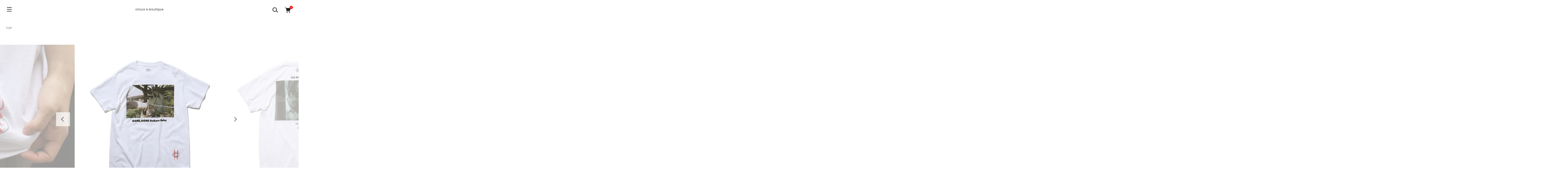

--- FILE ---
content_type: text/html; charset=EUC-JP
request_url: https://circus-store.net/?pid=170992226
body_size: 15578
content:
<!DOCTYPE html PUBLIC "-//W3C//DTD XHTML 1.0 Transitional//EN" "http://www.w3.org/TR/xhtml1/DTD/xhtml1-transitional.dtd">
<html xmlns:og="http://ogp.me/ns#" xmlns:fb="http://www.facebook.com/2008/fbml" xmlns:mixi="http://mixi-platform.com/ns#" xmlns="http://www.w3.org/1999/xhtml" xml:lang="ja" lang="ja" dir="ltr">
<head>
<meta http-equiv="content-type" content="text/html; charset=euc-jp" />
<meta http-equiv="X-UA-Compatible" content="IE=edge,chrome=1" />
<meta name="viewport" content="width=device-width,initial-scale=1">
<title>T-5804 GASATARO/GONE,GONE Dakara Baby - circus e-boutique</title>
<meta name="Keywords" content="T-5804 GASATARO/GONE,GONE Dakara Baby,カラーミーショップ" />
<meta name="Description" content="このたび、写真家/佐内正史、スタイリスト/伊賀大介、タンタンデザイナー/丹野真人が手がけるフォトTシャツレーベル「GASATANG/ガサタン」と「岡本太郎」がオフィシャルコラボレーションでTシャツを作りました。その名も「GASATARO/ガ" />
<meta name="Author" content="" />
<meta name="Copyright" content="GMOペパボ" />
<meta http-equiv="content-style-type" content="text/css" />
<meta http-equiv="content-script-type" content="text/javascript" />
<link rel="stylesheet" href="https://circus-store.net/css/framework/colormekit.css" type="text/css" />
<link rel="stylesheet" href="https://circus-store.net/css/framework/colormekit-responsive.css" type="text/css" />
<link rel="stylesheet" href="https://img14.shop-pro.jp/PA01143/058/css/16/index.css?cmsp_timestamp=20240710102543" type="text/css" />
<link rel="stylesheet" href="https://img14.shop-pro.jp/PA01143/058/css/16/product.css?cmsp_timestamp=20240710102543" type="text/css" />

<link rel="alternate" type="application/rss+xml" title="rss" href="https://circus-store.net/?mode=rss" />
<link rel="alternate" media="handheld" type="text/html" href="https://circus-store.net/?prid=170992226" />
<link rel="shortcut icon" href="https://img14.shop-pro.jp/PA01143/058/favicon.ico?cmsp_timestamp=20251017104332" />
<script type="text/javascript" src="//ajax.googleapis.com/ajax/libs/jquery/1.11.0/jquery.min.js" ></script>
<meta property="og:title" content="T-5804 GASATARO/GONE,GONE Dakara Baby - circus e-boutique" />
<meta property="og:description" content="このたび、写真家/佐内正史、スタイリスト/伊賀大介、タンタンデザイナー/丹野真人が手がけるフォトTシャツレーベル「GASATANG/ガサタン」と「岡本太郎」がオフィシャルコラボレーションでTシャツを作りました。その名も「GASATARO/ガ" />
<meta property="og:url" content="https://circus-store.net?pid=170992226" />
<meta property="og:site_name" content="circus e-boutique" />
<meta property="og:image" content="https://img14.shop-pro.jp/PA01143/058/product/170992226.jpg?cmsp_timestamp=20230512134057"/>
<script>
  var Colorme = {"page":"product","shop":{"account_id":"PA01143058","title":"circus e-boutique"},"basket":{"total_price":0,"items":[]},"customer":{"id":null},"inventory_control":"option","product":{"shop_uid":"PA01143058","id":170992226,"name":"T-5804 GASATARO\/GONE,GONE Dakara Baby","model_number":"T-5804","stock_num":0,"sales_price":6500,"sales_price_including_tax":7150,"variants":[{"id":1,"option1_value":"WHITE","option2_value":"S","title":"WHITE\u3000\u00d7\u3000S","model_number":"","stock_num":0,"option_price":6500,"option_price_including_tax":7150,"option_members_price":6500,"option_members_price_including_tax":7150},{"id":2,"option1_value":"WHITE","option2_value":"M","title":"WHITE\u3000\u00d7\u3000M","model_number":"","stock_num":0,"option_price":6500,"option_price_including_tax":7150,"option_members_price":6500,"option_members_price_including_tax":7150},{"id":3,"option1_value":"WHITE","option2_value":"L","title":"WHITE\u3000\u00d7\u3000L","model_number":"","stock_num":0,"option_price":6500,"option_price_including_tax":7150,"option_members_price":6500,"option_members_price_including_tax":7150},{"id":4,"option1_value":"WHITE","option2_value":"XL","title":"WHITE\u3000\u00d7\u3000XL","model_number":"","stock_num":0,"option_price":6500,"option_price_including_tax":7150,"option_members_price":6500,"option_members_price_including_tax":7150},{"id":5,"option1_value":"WHITE","option2_value":"XXL","title":"WHITE\u3000\u00d7\u3000XXL","model_number":"","stock_num":0,"option_price":6500,"option_price_including_tax":7150,"option_members_price":6500,"option_members_price_including_tax":7150}],"category":{"id_big":1699285,"id_small":0},"groups":[],"members_price":6500,"members_price_including_tax":7150}};

  (function() {
    function insertScriptTags() {
      var scriptTagDetails = [{"src":"https:\/\/free-shipping-notifier-assets.colorme.app\/shop.js","integrity":null},{"src":"https:\/\/welcome-coupon.colorme.app\/js\/coupon.js?account_id=PA01143058","integrity":null}];
      var entry = document.getElementsByTagName('script')[0];

      scriptTagDetails.forEach(function(tagDetail) {
        var script = document.createElement('script');

        script.type = 'text/javascript';
        script.src = tagDetail.src;
        script.async = true;

        if( tagDetail.integrity ) {
          script.integrity = tagDetail.integrity;
          script.setAttribute('crossorigin', 'anonymous');
        }

        entry.parentNode.insertBefore(script, entry);
      })
    }

    window.addEventListener('load', insertScriptTags, false);
  })();
</script>
<script async src="https://zen.one/analytics.js"></script>
</head>
<body>
<meta name="colorme-acc-payload" content="?st=1&pt=10029&ut=170992226&at=PA01143058&v=20260118120408&re=&cn=4f30d23153194f55679959225364fde3" width="1" height="1" alt="" /><script>!function(){"use strict";Array.prototype.slice.call(document.getElementsByTagName("script")).filter((function(t){return t.src&&t.src.match(new RegExp("dist/acc-track.js$"))})).forEach((function(t){return document.body.removeChild(t)})),function t(c){var r=arguments.length>1&&void 0!==arguments[1]?arguments[1]:0;if(!(r>=c.length)){var e=document.createElement("script");e.onerror=function(){return t(c,r+1)},e.src="https://"+c[r]+"/dist/acc-track.js?rev=3",document.body.appendChild(e)}}(["acclog001.shop-pro.jp","acclog002.shop-pro.jp"])}();</script><link href="https://img.shop-pro.jp/tmpl_js/89/slick.css" rel="stylesheet" type="text/css">
<link href="https://img.shop-pro.jp/tmpl_js/89/slick-theme.css" rel="stylesheet" type="text/css">
<script>
// headタグの中にviewportのmetaタグを入れる
(function () {
var viewport = document.createElement('meta');
viewport.setAttribute('name', 'viewport');
viewport.setAttribute('content', 'width=device-width, initial-scale=1.0, maximum-scale=1.0, user-scalable=no');
document.getElementsByTagName('head')[0].appendChild(viewport);
}());
</script>

<div class="l-header is-top" id="js-header-scroll">
  <div class="l-header-main">
    <div class="l-header-main__in">
      <div class="l-header-logo">
        <h1 class="l-header-logo__img"> <a class="l-header-logo__txt" href="https://circus-store.net/"> circus e-boutique </a> </h1>
      </div>
      <div class="l-header-search">
        <button class="l-header-search__btn l-header-help__btn js-search-btn"> <img src="https://img.shop-pro.jp/tmpl_img/89/icon-search.svg" alt="検索" /> </button>
        <div class="l-header-search__contents js-search-contents">
          <form action="https://circus-store.net/" method="GET" class="l-header-search__form">
            <input type="hidden" name="mode" value="srh" />
            <div class="l-header-search__input">
              <input type="text" name="keyword" placeholder="商品検索" />
            </div>
            <button class="l-header-search__submit" type="submit"> <img src="https://img.shop-pro.jp/tmpl_img/89/icon-search.svg" alt="送信" /> </button>
          </form>
        </div>
      </div>
      <div class="l-header-cart">
                        <form name="cart_view_with_async" method="POST" action="https://circus-store.net/cart/proxy/basket?shop_id=PA01143058&shop_domain=circus-store.net">
          <input type="hidden" name="reference_token" value="19bfe77fab7a44babc8530c6b9df6946"><input type="hidden" name="shop_id" value="PA01143058"><input type="hidden" name="shop_domain" value="circus-store.net">
        </form>
        <button class="l-header-cart-btn cart_view_with_async">
          <img src="https://img.shop-pro.jp/tmpl_img/89/icon-cart.svg" alt="カートを見る" />
          <span class="l-header-cart-btn__count">
            <span class="cart_count">0</span>
          </span>
        </button>
              </div>
      <button class="l-menu-btn js-navi-open" aria-label="メニュー"> <span></span> <span></span> <span></span> </button>
    </div>
    
    
    <div class="l-main-navi">
      <div class="l-main-navi__wrap">
        <ul class="l-main-navi-list">
                    <li class="l-main-navi-list__item">
            <div class="l-main-navi-list__ttl"> category. </div>
            <button class="l-main-navi-list__link js-toggle-btn"> category. </button>
            <div class="l-dropdown-menu js-toggle-contents">
              <ul class="l-dropdown-menu-list">
                                <li class="l-dropdown-menu-list__item"> <a class="l-dropdown-menu-list__link" href="https://circus-store.net/?mode=cate&cbid=2172802&csid=0"> TAKAHIROMIYASHITATheSoloist. </a> </li>
                                <li class="l-dropdown-menu-list__item"> <a class="l-dropdown-menu-list__link" href="https://circus-store.net/?mode=cate&cbid=2956646&csid=0"> NEW ERA × TAKAHIROMIYASHITATheSoloist. </a> </li>
                                <li class="l-dropdown-menu-list__item"> <a class="l-dropdown-menu-list__link" href="https://circus-store.net/?mode=cate&cbid=2928941&csid=0"> MLB × NEW ERA&#174;&#65038; × TAKAHIROMIYASHITATheSoloist.  </a> </li>
                                <li class="l-dropdown-menu-list__item"> <a class="l-dropdown-menu-list__link" href="https://circus-store.net/?mode=cate&cbid=2956642&csid=0"> OOFOS × TAKAHIROMIYASHITATheSoloist. </a> </li>
                                <li class="l-dropdown-menu-list__item"> <a class="l-dropdown-menu-list__link" href="https://circus-store.net/?mode=cate&cbid=2932488&csid=0"> Eiji Sugiura Works for TAKAHIROMIYASHITATheSoloist. </a> </li>
                                <li class="l-dropdown-menu-list__item"> <a class="l-dropdown-menu-list__link" href="https://circus-store.net/?mode=cate&cbid=2578814&csid=0"> TANGTANG </a> </li>
                                <li class="l-dropdown-menu-list__item"> <a class="l-dropdown-menu-list__link" href="https://circus-store.net/?mode=cate&cbid=2859648&csid=0"> THE END&#174;&#65038; </a> </li>
                                <li class="l-dropdown-menu-list__item"> <a class="l-dropdown-menu-list__link" href="https://circus-store.net/?mode=cate&cbid=2466343&csid=0"> TODAY edition </a> </li>
                                <li class="l-dropdown-menu-list__item"> <a class="l-dropdown-menu-list__link" href="https://circus-store.net/?mode=cate&cbid=2907552&csid=0"> HAVE A NICE DREAM by TODAY edition </a> </li>
                                <li class="l-dropdown-menu-list__item"> <a class="l-dropdown-menu-list__link" href="https://circus-store.net/?mode=cate&cbid=2281926&csid=0"> GROK LEATHER </a> </li>
                                <li class="l-dropdown-menu-list__item"> <a class="l-dropdown-menu-list__link" href="https://circus-store.net/?mode=cate&cbid=2283374&csid=0"> Rooster King & Co., </a> </li>
                                <li class="l-dropdown-menu-list__item"> <a class="l-dropdown-menu-list__link" href="https://circus-store.net/?mode=cate&cbid=2402301&csid=0"> 吉岡衣料店 </a> </li>
                                <li class="l-dropdown-menu-list__item"> <a class="l-dropdown-menu-list__link" href="https://circus-store.net/?mode=cate&cbid=2747422&csid=0"> SELECT ITEM </a> </li>
                                <li class="l-dropdown-menu-list__item"> <a class="l-dropdown-menu-list__link" href="https://circus-store.net/?mode=cate&cbid=2855592&csid=0"> circus by michio orita </a> </li>
                              </ul>
            </div>
             
          </li>
                                        <li class="l-main-navi-list__item">
            <div class="l-main-navi-list__ttl"> information. </div>
            <button class="l-main-navi-list__link js-toggle-btn"> information. </button>
            <div class="l-dropdown-menu js-toggle-contents">
              <ul class="l-dropdown-menu-list">
                                <li class="l-dropdown-menu-list__item"> <a class="l-dropdown-menu-list__link" href="https://circus-store.net/?mode=f1"> 店舗情報 </a> </li>
                                <li class="l-dropdown-menu-list__item"> <a class="l-dropdown-menu-list__link" href="https://circus-store.net/?mode=f2"> サイズガイド </a> </li>
                                <li class="l-dropdown-menu-list__item"> <a class="l-dropdown-menu-list__link" href="https://circus-store.net/?mode=f3"> 商品の購入につきまして </a> </li>
                                <li class="l-dropdown-menu-list__item"> <a class="l-dropdown-menu-list__link" href="https://circus-store.net/?mode=f4"> よくあるお問合せ </a> </li>
                                <li class="l-dropdown-menu-list__item"> <a class="l-dropdown-menu-list__link" href="https://circus-store.net/?mode=f5"> 商品お届け目安 </a> </li>
                                <li class="l-dropdown-menu-list__item"> <a class="l-dropdown-menu-list__link" href="https://circus-store.net/?mode=f6"> SALE SHOP について </a> </li>
                              </ul>
            </div>
             
          </li>
                  </ul>
        
        
        <div class="l-header-help">
          <div class="l-header-help-box">
            <ul class="l-header-help-list">
              <li class="l-header-help-list__item"> <a class="l-header-help-list__link" href="https://circus-store.net/?mode=sk">配送・送料について</a> </li>
              <li class="l-header-help-list__item"> <a class="l-header-help-list__link" href="https://circus-store.net/?mode=sk#return">返品について</a> </li>
              <li class="l-header-help-list__item"> <a class="l-header-help-list__link" href="https://circus-store.net/?mode=sk#payment">お支払い方法について</a> </li>
              <li class="l-header-help-list__item"> <a class="l-header-help-list__link" href="https://circus-store.net/?mode=sk#info">特定商取引法に基づく表記</a> </li>
              <li class="l-header-help-list__item"> <a class="l-header-help-list__link" href="https://circus-store.net/?mode=privacy">プライバシーポリシー</a> </li>
            </ul>
            <ul class="l-header-help-list">
                                          <li class="l-header-help-list__item"> <a class="l-header-help-list__link" href="https://circus-store.net/?mode=rss">RSS</a> </li>
              <li class="l-header-help-list__item"> <a class="l-header-help-list__link" href="https://circus-store.net/?mode=atom">ATOM</a> </li>
              <li class="l-header-help-list__item"> <a class="l-header-help-list__link" href="https://circus.shop-pro.jp/customer/inquiries/new">お問い合わせ</a> </li>
            </ul>
            <ul class="l-header-help-list">
              <li class="l-header-help-list__item"> <a class="l-header-help-list__link" href="https://circus-store.net/?mode=myaccount">マイアカウント</a> </li>
                                                        <li class="l-header-help-list__item"> <a class="l-header-help-list__link" href="https://circus-store.net/customer/signup/new">会員登録</a> </li>
                            <li class="l-header-help-list__item"> <a class="l-header-help-list__link" href="https://circus-store.net/?mode=login&shop_back_url=https%3A%2F%2Fcircus-store.net%2F">ログイン</a> </li>
                                        </ul>
          </div>
          <ul class="l-header-sns-list">
                        <li class="l-header-sns-list__item"> <a href="https://instagram.com/circus_store" target="_blank"> <i class="icon-lg-b icon-instagram" aria-label="instagram"></i> </a> </li>
                                    <li class="l-header-sns-list__item"> <a href="https://facebook.com/circusaomori" target="_blank"> <i class="icon-lg-b icon-facebook" aria-label="Facebook"></i> </a> </li>
                                              </ul>
        </div>
         
      </div>
    </div>
    
    
    <div class="l-main-navi__overlay"></div>
  </div>
   
</div>
 

<div class="l-main is-product"> <link href="https://img.shop-pro.jp/tmpl_js/89/magnific-popup.css" rel="stylesheet" type="text/css">

<div class="c-breadcrumbs u-container">
  <ul class="c-breadcrumbs-list">
    <li class="c-breadcrumbs-list__item"> <a href="https://circus-store.net/"> TOP </a> </li>
          </ul>
</div>


<div class="cart_in_modal cart_modal__close" style="display: none;">
  <div class="cart_in_modal__outline not_bubbling">
    <label class="cart_modal__close cart_in_modal__close-icon"> </label>
    <p class="cart_in_modal__heading"> こちらの商品が<br class="sp-br">
      カートに入りました </p>
    <div class="cart_in_modal__detail">       <div class="cart_in_modal__image-wrap"> <img src="https://img14.shop-pro.jp/PA01143/058/product/170992226.jpg?cmsp_timestamp=20230512134057" alt="" class="cart_in_modal__image" /> </div>
            <p class="cart_in_modal__name"> T-5804 GASATARO/GONE,GONE Dakara Baby </p>
    </div>
    <div class="cart_in_modal__button-wrap">
      <form name="cart_view_with_async" method="POST" action="https://circus-store.net/cart/proxy/basket?shop_id=PA01143058&shop_domain=circus-store.net">
        <input type="hidden" name="reference_token" value="19bfe77fab7a44babc8530c6b9df6946"><input type="hidden" name="shop_id" value="PA01143058"><input type="hidden" name="shop_domain" value="circus-store.net">
      </form>
      <button class="cart_view_with_async cart_in_modal__button cart_in_modal__button--solid">かごの中身を見る</button>
      <p class="cart_modal__close cart_in_modal__text-link">ショッピングを続ける</p>
    </div>
  </div>
</div>
<div class="cart_in_error_modal cart_in_error__close" style="display: none;">
  <div class="cart_in_modal__outline not_bubbling">
    <label class="cart_in_error__close cart_in_modal__close-icon"> </label>
    <p class="cart_in_error_message cart_in_error_modal__heading"></p>
    <div class="cart_in_modal__button-wrap">
      <button class="cart_in_error__close cart_in_modal__button cart_in_modal__button--solid">ショッピングを続ける</button>
    </div>
  </div>
</div>



<div class="p-product">
  <form name="product_form" method="post" action="https://circus-store.net/cart/proxy/basket/items/add">
    <div class="p-product-main">
      
      <div class="p-product-img">
        <div class="p-product-img__main c-slider-thema js-images-slider">
          <div class="p-product-img__main-item u-square-img"> <a href="https://img14.shop-pro.jp/PA01143/058/product/170992226.jpg?cmsp_timestamp=20230512134057" class="js-popup-item">  <img src="https://img14.shop-pro.jp/PA01143/058/product/170992226.jpg?cmsp_timestamp=20230512134057" alt="" />  </a> </div>
                                        <div class="p-product-img__main-item u-square-img"> <img src="https://img14.shop-pro.jp/PA01143/058/product/170992226_o1.jpg?cmsp_timestamp=20230512135654" alt="" /> </div>
                                        <div class="p-product-img__main-item u-square-img"> <img src="https://img14.shop-pro.jp/PA01143/058/product/170992226_o2.jpg?cmsp_timestamp=20230512134057" alt="" /> </div>
                                        <div class="p-product-img__main-item u-square-img"> <img src="https://img14.shop-pro.jp/PA01143/058/product/170992226_o3.jpg?cmsp_timestamp=20230512134057" alt="" /> </div>
                                        <div class="p-product-img__main-item u-square-img"> <img src="https://img14.shop-pro.jp/PA01143/058/product/170992226_o4.jpg?cmsp_timestamp=20230512134057" alt="" /> </div>
                                                                                                                                                                                                                                                                                                                                                                                                                                                                                                                                                                                                                                                                                                                                                                                                                                                                                                                                                                   </div>
                <div class="p-product-img__thumb">
          <ul class="p-product-thumb-list">
                        <li class="p-product-thumb-list__item">
              <div class="p-product-thumb-list__img u-square-img"> <img src="https://img14.shop-pro.jp/PA01143/058/product/170992226.jpg?cmsp_timestamp=20230512134057" alt="" /> </div>
            </li>
                                                <li class="p-product-thumb-list__item">
              <div class="p-product-thumb-list__img u-square-img"> <img src="https://img14.shop-pro.jp/PA01143/058/product/170992226_o1.jpg?cmsp_timestamp=20230512135654" alt="" /> </div>
            </li>
                                                <li class="p-product-thumb-list__item">
              <div class="p-product-thumb-list__img u-square-img"> <img src="https://img14.shop-pro.jp/PA01143/058/product/170992226_o2.jpg?cmsp_timestamp=20230512134057" alt="" /> </div>
            </li>
                                                <li class="p-product-thumb-list__item">
              <div class="p-product-thumb-list__img u-square-img"> <img src="https://img14.shop-pro.jp/PA01143/058/product/170992226_o3.jpg?cmsp_timestamp=20230512134057" alt="" /> </div>
            </li>
                                                <li class="p-product-thumb-list__item">
              <div class="p-product-thumb-list__img u-square-img"> <img src="https://img14.shop-pro.jp/PA01143/058/product/170992226_o4.jpg?cmsp_timestamp=20230512134057" alt="" /> </div>
            </li>
                                                                                                                                                                                                                                                                                                                                                                                                                                                                                                                                                                                                                                                                                                                                                                                                                                                                                                                                                                                                                                                                                                                                                          </ul>
        </div>
         </div>
      
      
      
      
      <div class="p-product-info">
        <h2 class="p-product-info__ttl"> T-5804 GASATARO/GONE,GONE Dakara Baby </h2>
        <div class="p-product-info__id"> T-5804 </div>
                <div class="p-product-info__ex"> TANGTANG  </div>
         </div>
      
      
      
      <div class="p-product-price">                 <div class="p-product-price__sell"> 7,150円(税650円) </div>
                 </div>
      
      
      
            <div class="p-product-option-detail"> <a class="p-product-option-detail__btn js-popup-inline" href="#inline-wrap"> オプションの詳細情報 </a>
        <div id="inline-wrap" class="mfp-hide js-option-detail-wrap">
          <div class="p-price-table js-option-detail-contents">             <div class="p-price-table__heading-wrap">
              <div class="p-price-table__heading"> size. </div>
              <div class="p-price-table__heading"> color. </div>
            </div>
                        <dl class="p-price-table__dl">
                            <dt class="p-price-table__dt">                 S
                 </dt>
              <dd class="p-price-table__dd">
                <ul class="p-price-table-list">
                                    <li class="p-price-table-list__item">
                    <div class="p-price-table-list__name"> WHITE </div>
                                                            <div class="p-price-table-list__soldout"> SOLD OUT </div>
                                         </li>
                                  </ul>
              </dd>
                            <dt class="p-price-table__dt">                 M
                 </dt>
              <dd class="p-price-table__dd">
                <ul class="p-price-table-list">
                                    <li class="p-price-table-list__item">
                    <div class="p-price-table-list__name"> WHITE </div>
                                                            <div class="p-price-table-list__soldout"> SOLD OUT </div>
                                         </li>
                                  </ul>
              </dd>
                            <dt class="p-price-table__dt">                 L
                 </dt>
              <dd class="p-price-table__dd">
                <ul class="p-price-table-list">
                                    <li class="p-price-table-list__item">
                    <div class="p-price-table-list__name"> WHITE </div>
                                                            <div class="p-price-table-list__soldout"> SOLD OUT </div>
                                         </li>
                                  </ul>
              </dd>
                            <dt class="p-price-table__dt">                 XL
                 </dt>
              <dd class="p-price-table__dd">
                <ul class="p-price-table-list">
                                    <li class="p-price-table-list__item">
                    <div class="p-price-table-list__name"> WHITE </div>
                                                            <div class="p-price-table-list__soldout"> SOLD OUT </div>
                                         </li>
                                  </ul>
              </dd>
                            <dt class="p-price-table__dt">                 XXL
                 </dt>
              <dd class="p-price-table__dd">
                <ul class="p-price-table-list">
                                    <li class="p-price-table-list__item">
                    <div class="p-price-table-list__name"> WHITE </div>
                                                            <div class="p-price-table-list__soldout"> SOLD OUT </div>
                                         </li>
                                  </ul>
              </dd>
                          </dl>
          </div>
          
        </div>
      </div>
            
      
      
            <div class="p-product-option">                 <div class="p-product-option-tbl" id="prd-opt-table"> <table id="option_tbl"><tr class="stock_head"><td class="none">&nbsp;</td><th class="cell_1">S</th><th class="cell_1">M</th><th class="cell_1">L</th><th class="cell_1">XL</th><th class="cell_1">XXL</th></tr><tr><th class="cell_1">WHITE</th><td class="cell_2"><span class="table_price">7,150円(税650円)</span><br /><span class="stock_zero">在庫なし</span></td><td class="cell_2"><span class="table_price">7,150円(税650円)</span><br /><span class="stock_zero">在庫なし</span></td><td class="cell_2"><span class="table_price">7,150円(税650円)</span><br /><span class="stock_zero">在庫なし</span></td><td class="cell_2"><span class="table_price">7,150円(税650円)</span><br /><span class="stock_zero">在庫なし</span></td><td class="cell_2"><span class="table_price">7,150円(税650円)</span><br /><span class="stock_zero">在庫なし</span></td></tr></table> </div>
        <div class="p-product-option-select" id="prd-opt-select">           <div class="p-product-option-select__box">
            <div class="p-product-option-select__ttl"> color. </div>
            <select name="option1" class="product_cart_select">
              <option label="WHITE" value="80953028,0">WHITE</option>

            </select>
          </div>
                    <div class="p-product-option-select__box">
            <div class="p-product-option-select__ttl"> size. </div>
            <select name="option2" class="product_cart_select">
              <option label="S" value="80953029,0">S</option>
<option label="M" value="80953029,1">M</option>
<option label="L" value="80953029,2">L</option>
<option label="XL" value="80953029,3">XL</option>
<option label="XXL" value="80953029,4">XXL</option>

            </select>
          </div>
           </div>
         </div>
      
            
      
      
            
      
      
      <div class="p-product-form">         <div class="p-product-form-btn">
          <div class="p-product-form-btn__cart">                         <button class="c-btn-cart is-soldout" type="button" disabled="disabled"> SOLD OUT </button>
                                     </div>
          <div class="p-product-form-btn__favorite"> <button type="button" class="c-btn-cart is-favorite"  data-favorite-button-selector="DOMSelector" data-product-id="170992226" data-added-class="is-added">
            <svg role="img" aria-hidden="true">
              <use xlink:href="#heart"></use>
            </svg>
            Favorite
            </button>
          </div>
        </div>
      </div>
      
      
      
      <ul class="p-product-link-list">
        <li class="p-product-link-list__item"> <a href="https://circus-store.net/?mode=sk#return">返品について</a> </li>
        <li class="p-product-link-list__item"> <a href="https://circus-store.net/?mode=sk#info">特定商取引法に基づく表記</a> </li>
        <li class="p-product-link-list__item"> <a href="https://circus.shop-pro.jp/customer/products/170992226/inquiries/new">この商品について問い合わせる</a> </li>
      </ul>
      
      
      
      <ul class="p-product-sns-list">
        <li class="p-product-sns-list__item"> <div class="line-it-button" data-lang="ja" data-type="share-a" data-ver="3"
                         data-color="default" data-size="small" data-count="false" style="display: none;"></div>
                       <script src="https://www.line-website.com/social-plugins/js/thirdparty/loader.min.js" async="async" defer="defer"></script> </li>
        <li class="p-product-sns-list__item">  </li>
        <li class="p-product-sns-list__item"> <a href="https://twitter.com/share" class="twitter-share-button" data-url="https://circus-store.net/?pid=170992226" data-text="" data-lang="ja" >ツイート</a>
<script charset="utf-8">!function(d,s,id){var js,fjs=d.getElementsByTagName(s)[0],p=/^http:/.test(d.location)?'http':'https';if(!d.getElementById(id)){js=d.createElement(s);js.id=id;js.src=p+'://platform.twitter.com/widgets.js';fjs.parentNode.insertBefore(js,fjs);}}(document, 'script', 'twitter-wjs');</script> </li>
      </ul>
      
    </div>
    <div class="p-product-detail">
      
            <div class="p-product-explain">
        <div class="u-container">
          <h3 class="p-product__ttl"> Detail </h3>
          <div class="p-product-explain__body"> このたび、写真家/佐内正史、スタイリスト/伊賀大介、タンタンデザイナー/丹野真人が手がけるフォトTシャツレーベル「GASATANG/ガサタン」と「岡本太郎」がオフィシャルコラボレーションでTシャツを作りました。その名も「GASATARO/ガサタロー」です。<br />
<br />
佐内さんが過去に撮った膨大な太郎関連の写真の中から選ばれた太陽の塔、こどもの樹、リオちゃん、岡本太郎記念館meets麻生久美子さんをはじめ、今回のために撮り下ろされた若い太陽の塔、歓喜の鐘、太陽を含めた全5種類（内Skool別注1種）。<br />
※別注分については当店ではお取り扱いございませんので当店では4型のオーダーを受け付けております。<br />
<br />
quality : cotton 100%<br />
<br />
S-着丈71cm 肩幅43cm 身幅46cm 袖丈17cm<br />
M-着丈74cm 肩幅46cm 身幅51cm 袖丈18cm<br />
L-着丈76cm 肩幅51cm 身幅56cm 袖丈19cm<br />
XL-着丈79cm 肩幅56cm 身幅61cm 袖丈20cm<br />
XXL-着丈81cm 肩幅62cm 身幅66cm 袖丈21cm<br />
<br />
<br />
TANGTANG（たんたん）<br />
Designer : 丹野 真人<br />
<br />
2011年レーベル開始。現在はTシャツの製作をメインに活動中。<br />
代表作はまだ無い。<br />
<br />
He founded TANGTANG in 2011.<br />
even now he actively makes the T-shirt as a designer.<br />
but he hasn't got the representative work yet...<br />
<br />
<br />
※お使いのパソコン環境により、実際の商品と色や素材感が異なる場合がございます。<br />
<br />
[ご注文に関して]<br />
ご注文商品のキャンセルはお受けしておりません。<br />
購入前に気になる点などございましたら必ず info@circus-store.netまでお問い合わせくださいませ。<br />
<br />
[返品・交換に関して]<br />
商品の返品・交換につきましては一切受け付けておりません。予めご了承下さい。<br />
不良品等に関しては良品とご交換になりますので商品ご到着後3日以内にてご連絡ください。 </div>
        </div>
      </div>
            
      
      <div class="p-product-other">
        
                
        
        
                
      </div>
    </div>
    <input type="hidden" name="user_hash" value="3f20ce99a69f0427309c806b74f739b2"><input type="hidden" name="members_hash" value="3f20ce99a69f0427309c806b74f739b2"><input type="hidden" name="shop_id" value="PA01143058"><input type="hidden" name="product_id" value="170992226"><input type="hidden" name="members_id" value=""><input type="hidden" name="back_url" value="https://circus-store.net/?pid=170992226"><input type="hidden" name="is_async_cart_in" value="1"><input type="hidden" name="reference_token" value="19bfe77fab7a44babc8530c6b9df6946"><input type="hidden" name="shop_domain" value="circus-store.net">
  </form>
</div>

<div class="hide">
  <div class="prd-opt-select">
        <div class="p-product-option-select__box">
      <div class="p-product-option-select__ttl">color.</div>
      <select name="option1">
        <option label="WHITE" value="80953028,0">WHITE</option>

      </select>
    </div>
        <div class="p-product-option-select__box">
      <div class="p-product-option-select__ttl">size.</div>
      <select name="option2">
        <option label="S" value="80953029,0">S</option>
<option label="M" value="80953029,1">M</option>
<option label="L" value="80953029,2">L</option>
<option label="XL" value="80953029,3">XL</option>
<option label="XXL" value="80953029,4">XXL</option>

      </select>
    </div>
      </div>
  <div class="prd-opt-table">
    <table id="option_tbl"><tr class="stock_head"><td class="none">&nbsp;</td><th class="cell_1">S</th><th class="cell_1">M</th><th class="cell_1">L</th><th class="cell_1">XL</th><th class="cell_1">XXL</th></tr><tr><th class="cell_1">WHITE</th><td class="cell_2"><span class="table_price">7,150円(税650円)</span><br /><span class="stock_zero">在庫なし</span></td><td class="cell_2"><span class="table_price">7,150円(税650円)</span><br /><span class="stock_zero">在庫なし</span></td><td class="cell_2"><span class="table_price">7,150円(税650円)</span><br /><span class="stock_zero">在庫なし</span></td><td class="cell_2"><span class="table_price">7,150円(税650円)</span><br /><span class="stock_zero">在庫なし</span></td><td class="cell_2"><span class="table_price">7,150円(税650円)</span><br /><span class="stock_zero">在庫なし</span></td></tr></table>
  </div>
</div>

<script type="text/javascript">
  $(document).on("ready", function() {
    var slider = ".js-images-slider";
    var thumbnailItem = ".p-product-thumb-list__item";

    $(thumbnailItem).each(function() {
      var index = $(thumbnailItem).index(this);
      $(this).attr("data-index",index);
    });

    $(slider).on('init',function(slick) {
      var index = $(".slide-item.slick-slide.slick-current").attr("data-slick-index");
      $(thumbnailItem+'[data-index="'+index+'"]').addClass("is-current");
    });

    $(slider).slick( {
      autoplay: false,
      arrows: true,
      infinite: true
    });

    $(thumbnailItem).on('click',function() {
      var index = $(this).attr("data-index");
      $(slider).slick("slickGoTo",index,false);
    });

    $(slider).on('beforeChange',function(event,slick, currentSlide,nextSlide){
      $(thumbnailItem).each(function() {
        $(this).removeClass("is-current");
      });
      $(thumbnailItem+'[data-index="'+nextSlide+'"]').addClass("is-current");
      });
  });
</script>

<script type="text/javascript">
  $(document).on('ready', function() {
    $(".js-review-slider").slick({
      autoplay: false,
      autoplaySpeed: 3000,
      arrows: true,
      dots: false,
      infinite: true,
      slidesToShow: 1,
      slidesToScroll: 1,
    });
  });
</script>

<script src="https://img.shop-pro.jp/tmpl_js/89/jquery.magnific-popup.min.js"></script>
<script type="text/javascript">
  $(document).ready(function() {
    $('.js-popup-item').magnificPopup({
      type: 'image',
      removalDelay: 300,
      gallery: {
      enabled:true
      },
      closeMarkup: '<button title="%title%" type="button" class="mfp-close"><img src="https://img.shop-pro.jp/tmpl_img/89/icon-close.svg" alt="close" width="15" class="mfp-close" /></button>',
      callbacks: {
        open: function() {
          closeBtn();
        },
      }
    });
    $('.js-popup').magnificPopup({
      type: 'image',
      removalDelay: 300,
      gallery: {
        enabled:true
      },
      closeMarkup: '<button title="%title%" type="button" class="mfp-close"><img src="https://img.shop-pro.jp/tmpl_img/89/icon-close.svg" alt="close" width="15" class="mfp-close" /></button>',
      callbacks: {
        open: function() {
          closeBtn();
        },
      }
    });
    $('.js-popup-inline').magnificPopup({
      type: 'inline',
      closeMarkup: '<button title="%title%" type="button" class="mfp-close"><img src="https://img.shop-pro.jp/tmpl_img/89/icon-close-black.svg" alt="close" width="15" class="mfp-close" /></button>',
      callbacks: {
        open: function() {
          closeBtn();
        },
      }
    });
  });
  function closeBtn(){
    $('.close-btn').on('click',function(){
      $('.popup-img').magnificPopup('close');
    });
  }
</script>

<script>
var reservedWindowWidth = -1;
$(function(){
  function window_size_switch_func() {
    if($(window).width() >= 768 && reservedWindowWidth < 768) {
      // product option switch -> table
      $('#prd-opt-table').html($('.prd-opt-table').html());
      $('#prd-opt-table table').addClass('table table-bordered');
      $('#prd-opt-select').empty();
    }
    else if($(window).width() < 768 && reservedWindowWidth >= 768){
      // product option switch -> select
      $('#prd-opt-table').empty();
      if($('#prd-opt-select > *').size() == 0) {
        $('#prd-opt-select').append($('.prd-opt-select').html());
      }
    }
  }
  window_size_switch_func();

  $(window).resize(function () {
    if(reservedWindowWidth == -1){
      reservedWindowWidth = $(window).width();
      return;
    }
    window_size_switch_func();
    reservedWindowWidth = $(window).width();
  });
});
</script>

<script>
window.addEventListener("DOMContentLoaded",function(){
  updatePriceWithOptions();
});
function updatePriceWithOptions(){
  let labels = document.querySelectorAll("label[for]");
  for(let i=0;i<labels.length;i++){
    labels[i].addEventListener("click",function(){
      let price = this.textContent;
      document.querySelector(".p-product-price__sell").innerHTML = 
        document.querySelector(".p-product-price__sell").innerHTML.replace(
        /[0-9,]*円\((税[0-9,]*円|内税)\)/, price
      );
    });
  }
  if(labels.length>0){labels[0].click();}

  let inputs = document.querySelectorAll("input[name='option']");
  for(let i=0;i<inputs.length;i++){
    inputs[i].addEventListener("click",function(){
      this.parentNode.nextElementSibling.click();
    });
  }
  let options = document.querySelectorAll("select[name='option1'], select[name='option2']");
  for(let i=0;i<options.length;i++){
    options[i].addEventListener("change",function(){
      let op1 = document.querySelector("select[name='option1']");
      let op2 = document.querySelector("select[name='option2']");
      let label1 = op1 ? op1.options[op1.selectedIndex].label : "";
      let label2 = op2 ? op2.options[op2.selectedIndex].label : "";
      for(let v=0;v<Colorme.product.variants.length;v++){
        let variant = Colorme.product.variants[v];
        let f = false;
        if(label1 == "" && variant.option2_value == label2){
          f = true;
        }
        else if(label2 == "" && variant.option1_value == label1){
          f = true;
        }
        else if(variant.option1_value == label1 && variant.option2_value == label2){
          f = true;
        }
        if(f){
          if (document.querySelector(".p-product-price__sell").innerHTML.match(/[0-9,]*円\(税[0-9,]*円\)/)) {
            document.querySelector(".p-product-price__sell").innerHTML = 
            document.querySelector(".p-product-price__sell").innerHTML.replace(
            /[0-9,]+円/, variant.option_price_including_tax.toLocaleString()+"円"
            ).replace(
              /\(税[0-9,]*円\)/, "(税"+ (variant.option_price_including_tax - variant.option_price).toLocaleString() + "円)"
            );
          } else {
            document.querySelector(".p-product-price__sell").innerHTML = 
            document.querySelector(".p-product-price__sell").innerHTML.replace(
            /[0-9,]+円/, variant.option_price_including_tax.toLocaleString()+"円"
            );
          }
        }
      }
    });
  }
  if(options.length>0){
    var evt = document.createEvent("HTMLEvents");
    evt.initEvent("change", true, true);
  }
}
</script> </div>
 
<div class="l-bottom">     
  
      
  

<div class="l-footer">
  <div class="u-container">
    <div class="l-footer-main">
      <div class="l-footer-shopinfo">
        <div class="l-footer-shopinfo__logo"> <a href="https://circus-store.net/"> circus e-boutique </a> </div>
        <ul class="l-footer-sns-list u-opa">
                    <li class="l-footer-sns-list__item"> <a href="https://instagram.com/circus_store" target="_blank"> <i class="icon-lg-b icon-instagram" aria-label="instagram"></i> </a> </li>
                              <li class="l-footer-sns-list__item"> <a href="https://facebook.com/circusaomori" target="_blank"> <i class="icon-lg-b icon-facebook" aria-label="Facebook"></i> </a> </li>
                                      </ul>
      </div>
      
      
      <div class="l-footer-navi">
        <ul class="l-footer-navi-list">
          <li class="l-footer-navi-list__item"> <a class="l-footer-navi-list__link" href="https://circus-store.net/?mode=sk">配送・送料について</a> </li>
          <li class="l-footer-navi-list__item"> <a class="l-footer-navi-list__link" href="https://circus-store.net/?mode=sk#return">返品について</a> </li>
          <li class="l-footer-navi-list__item"> <a class="l-footer-navi-list__link" href="https://circus-store.net/?mode=sk#payment">お支払い方法について</a> </li>
          <li class="l-footer-navi-list__item"> <a class="l-footer-navi-list__link" href="https://circus-store.net/?mode=sk#info">特定商取引法に基づく表記</a> </li>
          <li class="l-footer-navi-list__item"> <a class="l-footer-navi-list__link" href="https://circus-store.net/?mode=privacy">プライバシーポリシー</a> </li>
        </ul>
        <ul class="l-footer-navi-list">
                              <li class="l-footer-navi-list__item"> <a class="l-footer-navi-list__link" href="https://circus-store.net/?mode=rss"> RSS </a> </li>
          <li class="l-footer-navi-list__item"> <a class="l-footer-navi-list__link" href="https://circus-store.net/?mode=atom"> ATOM </a> </li>
        </ul>
        <ul class="l-footer-navi-list">
          <li class="l-footer-navi-list__item"> <a class="l-footer-navi-list__link" href="https://circus-store.net/?mode=myaccount">マイアカウント</a> </li>
                                        <li class="l-footer-navi-list__item"> <a class="l-footer-navi-list__link" href="https://circus-store.net/customer/signup/new">会員登録</a> </li>
                    <li class="l-footer-navi-list__item"> <a class="l-footer-navi-list__link" href="https://circus-store.net/?mode=login&shop_back_url=https%3A%2F%2Fcircus-store.net%2F">ログイン</a> </li>
                              <li class="l-footer-navi-list__item"> <a class="l-footer-navi-list__link" href="https://circus-store.net/cart/proxy/basket?shop_id=PA01143058&shop_domain=circus-store.net">カートを見る</a> </li>
          <li class="l-footer-navi-list__item"> <a class="l-footer-navi-list__link" href="https://circus.shop-pro.jp/customer/inquiries/new">お問い合わせ</a> </li>
        </ul>
      </div>
       
      
            <div class=""> <img src="" class="p-global-footer__qr-code u-visible--tablet"> </div>
       </div>
    
    
    <div class="l-footer-other">
      <div class="l-copyright">
  
        <div class="l-copyright__txt"> &nbsp;Copyright (C) 2011-2025 circus All Rights Reserved. </div>
      </div>
    </div>
  </div>
   
</div>
 

<script src="https://img.shop-pro.jp/tmpl_js/89/what-input.js"></script> 
<script src="https://img.shop-pro.jp/tmpl_js/89/jquery.biggerlink.min.js"></script> 
<script src="https://img.shop-pro.jp/tmpl_js/89/scroll-animation.js"></script> 
<script type="text/javascript">
$(document).ready(function() {
  headerFix();
  hamburgerMenu();
  toggleBtn();
  searchBtn();
  sortSwitch();
});

//ヘッダー固定
function headerFix() {
  $(window).on("load scroll", function() {
    var value = $(this).scrollTop();
    if ( value > 0) {
      $(".l-header").addClass("is-fixed");
    } else {
      $(".l-header").removeClass("is-fixed");
    }
  });
  $(window).on("load resize", function() {
    var headerHight = $(".l-header").innerHeight();
    $(".l-main").css("margin-top",headerHight+"px");
  });
}

//ハンバーガーメニュー
function hamburgerMenu() {
  $(".js-navi-open").on('click',function() {
    $(".js-search-btn").removeClass("is-on");
    $(".js-search-contents").removeClass("is-on");
    $(".l-main-navi").toggleClass("is-open");
    $(".l-main-navi__overlay").toggleClass("is-on");
    $(".l-menu-btn").toggleClass("is-on");

    if ($('html').hasClass("js-scroll-prevent")) {
      $('html').removeClass('js-scroll-prevent');
    } else {
      $('html').addClass('js-scroll-prevent');
    }
  });

  $(".l-main-navi a").on('click',function() {
    $(".js-search-btn").removeClass("is-on");
    $(".js-search-contents").removeClass("is-on");
    $(".l-main-navi").removeClass("is-open");
    $(".l-main-navi__overlay").removeClass("is-on");
    $(".l-menu-btn").removeClass("is-on");

    $('html').removeClass('js-scroll-prevent');
  });
}

//トグルボタン
function toggleBtn() {
  $(".js-toggle-btn").off("click");
  $(".js-toggle-btn").on("click",function() {
    $(this).toggleClass("is-on");
    $(this).next(".js-toggle-contents").slideToggle("200");
  });
}

//検索ボタン
function searchBtn() {
  $(".js-search-btn").on('click',function() {
    $('html').removeClass('js-scroll-prevent');
    if ($(this).hasClass("is-on")) {
      $(this).removeClass("is-on");
      $(".js-search-contents").removeClass("is-on");
    } else {
      $(this).addClass("is-on");
      $(".js-search-contents").addClass("is-on");
      $(".js-navi-open").removeClass("is-on");
      $('.l-header-search__input input[type="text"]').focus();
      $(".l-main-navi").removeClass("is-open");
      $(".l-main-navi__overlay").removeClass("is-on");
      $(".l-menu-btn").removeClass("is-on");
    }
      return false;
  });
  //範囲外のクリック処理
  $(document).on('click', function(e) {
    if(!$(e.target).is('.js-search-contents,.l-header-search__form input,.l-header-search__form button')) {
      $('.js-search-btn').removeClass('is-on');
      $('.js-search-contents').removeClass('is-on');
    }
  });
}

// 商品一覧のソートを切り替える
function sortSwitch() {
  $('.js-sort-switch').on('change', function () {
    location.href = $(this).val();
 });
}
</script> 
<script src="https://img.shop-pro.jp/tmpl_js/89/slick.min.js"></script> 
<script type="text/javascript">
$(document).on('ready', function() {
  $(".js-favorite-slider").slick({
    autoplay: false,
    autoplaySpeed: 3000,
    arrows: true,
    dots: false,
    infinite: true,
    slidesToShow: 6,
    slidesToScroll: 1,
    responsive: [
      {
        breakpoint: 1030,
        settings: {
          slidesToShow: 5,
          slidesToScroll: 1,
        }
      },
　　　　{
        breakpoint: 768,
        settings: {
          slidesToShow: 3,
          slidesToScroll: 1,
        }
      }
    ]
  });
});
</script> 
<script type="text/javascript">
$(document).ready(function() {
  $(".js-bigger").biggerlink();
});
</script> 
<svg xmlns="http://www.w3.org/2000/svg" style="display:none">
  <symbol id="angle-double-left" viewBox="0 0 1792 1792">
    <path d="M1011 1376q0 13-10 23l-50 50q-10 10-23 10t-23-10L439 983q-10-10-10-23t10-23l466-466q10-10 23-10t23 10l50 50q10 10 10 23t-10 23L608 960l393 393q10 10 10 23zm384 0q0 13-10 23l-50 50q-10 10-23 10t-23-10L823 983q-10-10-10-23t10-23l466-466q10-10 23-10t23 10l50 50q10 10 10 23t-10 23L992 960l393 393q10 10 10 23z"/>
  </symbol>
  <symbol id="angle-double-right" viewBox="0 0 1792 1792">
    <path d="M979 960q0 13-10 23l-466 466q-10 10-23 10t-23-10l-50-50q-10-10-10-23t10-23l393-393-393-393q-10-10-10-23t10-23l50-50q10-10 23-10t23 10l466 466q10 10 10 23zm384 0q0 13-10 23l-466 466q-10 10-23 10t-23-10l-50-50q-10-10-10-23t10-23l393-393-393-393q-10-10-10-23t10-23l50-50q10-10 23-10t23 10l466 466q10 10 10 23z"/>
  </symbol>
  <symbol id="angle-down" viewBox="0 0 1792 1792">
    <path d="M1395 736q0 13-10 23l-466 466q-10 10-23 10t-23-10L407 759q-10-10-10-23t10-23l50-50q10-10 23-10t23 10l393 393 393-393q10-10 23-10t23 10l50 50q10 10 10 23z"/>
  </symbol>
  <symbol id="angle-left" viewBox="0 0 1792 1792">
    <path d="M1203 544q0 13-10 23L800 960l393 393q10 10 10 23t-10 23l-50 50q-10 10-23 10t-23-10L631 983q-10-10-10-23t10-23l466-466q10-10 23-10t23 10l50 50q10 10 10 23z"/>
  </symbol>
  <symbol id="angle-right" viewBox="0 0 1792 1792">
    <path d="M1171 960q0 13-10 23l-466 466q-10 10-23 10t-23-10l-50-50q-10-10-10-23t10-23l393-393-393-393q-10-10-10-23t10-23l50-50q10-10 23-10t23 10l466 466q10 10 10 23z"/>
  </symbol>
  <symbol id="angle-up" viewBox="0 0 1792 1792">
    <path d="M1395 1184q0 13-10 23l-50 50q-10 10-23 10t-23-10L896 864l-393 393q-10 10-23 10t-23-10l-50-50q-10-10-10-23t10-23l466-466q10-10 23-10t23 10l466 466q10 10 10 23z"/>
  </symbol>
  <symbol id="bars" viewBox="0 0 1792 1792">
    <path d="M1664 1344v128q0 26-19 45t-45 19H192q-26 0-45-19t-19-45v-128q0-26 19-45t45-19h1408q26 0 45 19t19 45zm0-512v128q0 26-19 45t-45 19H192q-26 0-45-19t-19-45V832q0-26 19-45t45-19h1408q26 0 45 19t19 45zm0-512v128q0 26-19 45t-45 19H192q-26 0-45-19t-19-45V320q0-26 19-45t45-19h1408q26 0 45 19t19 45z"/>
  </symbol>
  <symbol id="close" viewBox="0 0 1792 1792">
    <path d="M1490 1322q0 40-28 68l-136 136q-28 28-68 28t-68-28l-294-294-294 294q-28 28-68 28t-68-28l-136-136q-28-28-28-68t28-68l294-294-294-294q-28-28-28-68t28-68l136-136q28-28 68-28t68 28l294 294 294-294q28-28 68-28t68 28l136 136q28 28 28 68t-28 68l-294 294 294 294q28 28 28 68z"/>
  </symbol>
  <symbol id="envelope-o" viewBox="0 0 1792 1792">
    <path d="M1664 1504V736q-32 36-69 66-268 206-426 338-51 43-83 67t-86.5 48.5T897 1280h-2q-48 0-102.5-24.5T706 1207t-83-67q-158-132-426-338-37-30-69-66v768q0 13 9.5 22.5t22.5 9.5h1472q13 0 22.5-9.5t9.5-22.5zm0-1051v-24.5l-.5-13-3-12.5-5.5-9-9-7.5-14-2.5H160q-13 0-22.5 9.5T128 416q0 168 147 284 193 152 401 317 6 5 35 29.5t46 37.5 44.5 31.5T852 1143t43 9h2q20 0 43-9t50.5-27.5 44.5-31.5 46-37.5 35-29.5q208-165 401-317 54-43 100.5-115.5T1664 453zm128-37v1088q0 66-47 113t-113 47H160q-66 0-113-47T0 1504V416q0-66 47-113t113-47h1472q66 0 113 47t47 113z"/>
  </symbol>
  <symbol id="facebook" viewBox="0 0 1792 1792">
    <path d="M1343 12v264h-157q-86 0-116 36t-30 108v189h293l-39 296h-254v759H734V905H479V609h255V391q0-186 104-288.5T1115 0q147 0 228 12z"/>
  </symbol>
  <symbol id="google-plus" viewBox="0 0 1792 1792">
    <path d="M1181 913q0 208-87 370.5t-248 254-369 91.5q-149 0-285-58t-234-156-156-234-58-285 58-285 156-234 234-156 285-58q286 0 491 192L769 546Q652 433 477 433q-123 0-227.5 62T84 663.5 23 896t61 232.5T249.5 1297t227.5 62q83 0 152.5-23t114.5-57.5 78.5-78.5 49-83 21.5-74H477V791h692q12 63 12 122zm867-122v210h-209v209h-210v-209h-209V791h209V582h210v209h209z"/>
  </symbol>
  <symbol id="heart" viewBox="0 0 1792 1792">
    <path d="M896 1664q-26 0-44-18l-624-602q-10-8-27.5-26T145 952.5 77 855 23.5 734 0 596q0-220 127-344t351-124q62 0 126.5 21.5t120 58T820 276t76 68q36-36 76-68t95.5-68.5 120-58T1314 128q224 0 351 124t127 344q0 221-229 450l-623 600q-18 18-44 18z"/>
  </symbol>
  <symbol id="home" viewBox="0 0 1792 1792">
    <path d="M1472 992v480q0 26-19 45t-45 19h-384v-384H768v384H384q-26 0-45-19t-19-45V992q0-1 .5-3t.5-3l575-474 575 474q1 2 1 6zm223-69l-62 74q-8 9-21 11h-3q-13 0-21-7L896 424l-692 577q-12 8-24 7-13-2-21-11l-62-74q-8-10-7-23.5t11-21.5l719-599q32-26 76-26t76 26l244 204V288q0-14 9-23t23-9h192q14 0 23 9t9 23v408l219 182q10 8 11 21.5t-7 23.5z"/>
  </symbol>
  <symbol id="info-circle" viewBox="0 0 1792 1792">
    <path d="M1152 1376v-160q0-14-9-23t-23-9h-96V672q0-14-9-23t-23-9H672q-14 0-23 9t-9 23v160q0 14 9 23t23 9h96v320h-96q-14 0-23 9t-9 23v160q0 14 9 23t23 9h448q14 0 23-9t9-23zm-128-896V320q0-14-9-23t-23-9H800q-14 0-23 9t-9 23v160q0 14 9 23t23 9h192q14 0 23-9t9-23zm640 416q0 209-103 385.5T1281.5 1561 896 1664t-385.5-103T231 1281.5 128 896t103-385.5T510.5 231 896 128t385.5 103T1561 510.5 1664 896z"/>
  </symbol>
  <symbol id="instagram" viewBox="0 0 1792 1792">
    <path d="M1490 1426V778h-135q20 63 20 131 0 126-64 232.5T1137 1310t-240 62q-197 0-337-135.5T420 909q0-68 20-131H299v648q0 26 17.5 43.5T360 1487h1069q25 0 43-17.5t18-43.5zm-284-533q0-124-90.5-211.5T897 594q-127 0-217.5 87.5T589 893t90.5 211.5T897 1192q128 0 218.5-87.5T1206 893zm284-360V368q0-28-20-48.5t-49-20.5h-174q-29 0-49 20.5t-20 48.5v165q0 29 20 49t49 20h174q29 0 49-20t20-49zm174-208v1142q0 81-58 139t-139 58H325q-81 0-139-58t-58-139V325q0-81 58-139t139-58h1142q81 0 139 58t58 139z"/>
  </symbol>
  <symbol id="pencil" viewBox="0 0 1792 1792">
    <path d="M491 1536l91-91-235-235-91 91v107h128v128h107zm523-928q0-22-22-22-10 0-17 7l-542 542q-7 7-7 17 0 22 22 22 10 0 17-7l542-542q7-7 7-17zm-54-192l416 416-832 832H128v-416zm683 96q0 53-37 90l-166 166-416-416 166-165q36-38 90-38 53 0 91 38l235 234q37 39 37 91z"/>
  </symbol>
  <symbol id="pinterest-p" viewBox="0 0 1792 1792">
    <path d="M256 597q0-108 37.5-203.5T397 227t152-123 185-78T936 0q158 0 294 66.5T1451 260t85 287q0 96-19 188t-60 177-100 149.5-145 103-189 38.5q-68 0-135-32t-96-88q-10 39-28 112.5t-23.5 95-20.5 71-26 71-32 62.5-46 77.5-62 86.5l-14 5-9-10q-15-157-15-188 0-92 21.5-206.5T604 972t52-203q-32-65-32-169 0-83 52-156t132-73q61 0 95 40.5T937 514q0 66-44 191t-44 187q0 63 45 104.5t109 41.5q55 0 102-25t78.5-68 56-95 38-110.5 20-111 6.5-99.5q0-173-109.5-269.5T909 163q-200 0-334 129.5T441 621q0 44 12.5 85t27 65 27 45.5T520 847q0 28-15 73t-37 45q-2 0-17-3-51-15-90.5-56t-61-94.5-32.5-108T256 597z"/>
  </symbol>
  <symbol id="search" viewBox="0 0 1792 1792">
    <path d="M1216 832q0-185-131.5-316.5T768 384 451.5 515.5 320 832t131.5 316.5T768 1280t316.5-131.5T1216 832zm512 832q0 52-38 90t-90 38q-54 0-90-38l-343-342q-179 124-399 124-143 0-273.5-55.5t-225-150-150-225T64 832t55.5-273.5 150-225 225-150T768 128t273.5 55.5 225 150 150 225T1472 832q0 220-124 399l343 343q37 37 37 90z"/>
  </symbol>
  <symbol id="shopping-cart" viewBox="0 0 1792 1792">
    <path d="M704 1536q0 52-38 90t-90 38-90-38-38-90 38-90 90-38 90 38 38 90zm896 0q0 52-38 90t-90 38-90-38-38-90 38-90 90-38 90 38 38 90zm128-1088v512q0 24-16.5 42.5T1671 1024L627 1146q13 60 13 70 0 16-24 64h920q26 0 45 19t19 45-19 45-45 19H512q-26 0-45-19t-19-45q0-11 8-31.5t16-36 21.5-40T509 1207L332 384H128q-26 0-45-19t-19-45 19-45 45-19h256q16 0 28.5 6.5T432 278t13 24.5 8 26 5.5 29.5 4.5 26h1201q26 0 45 19t19 45z"/>
  </symbol>
  <symbol id="sign-in" viewBox="0 0 1792 1792">
    <path d="M1312 896q0 26-19 45l-544 544q-19 19-45 19t-45-19-19-45v-288H192q-26 0-45-19t-19-45V704q0-26 19-45t45-19h448V352q0-26 19-45t45-19 45 19l544 544q19 19 19 45zm352-352v704q0 119-84.5 203.5T1376 1536h-320q-13 0-22.5-9.5t-9.5-22.5q0-4-1-20t-.5-26.5 3-23.5 10-19.5 20.5-6.5h320q66 0 113-47t47-113V544q0-66-47-113t-113-47h-312l-11.5-1-11.5-3-8-5.5-7-9-2-13.5q0-4-1-20t-.5-26.5 3-23.5 10-19.5 20.5-6.5h320q119 0 203.5 84.5T1664 544z"/>
  </symbol>
  <symbol id="sign-out" viewBox="0 0 1792 1792">
    <path d="M704 1440q0 4 1 20t.5 26.5-3 23.5-10 19.5-20.5 6.5H352q-119 0-203.5-84.5T64 1248V544q0-119 84.5-203.5T352 256h320q13 0 22.5 9.5T704 288q0 4 1 20t.5 26.5-3 23.5-10 19.5T672 384H352q-66 0-113 47t-47 113v704q0 66 47 113t113 47h312l11.5 1 11.5 3 8 5.5 7 9 2 13.5zm928-544q0 26-19 45l-544 544q-19 19-45 19t-45-19-19-45v-288H512q-26 0-45-19t-19-45V704q0-26 19-45t45-19h448V352q0-26 19-45t45-19 45 19l544 544q19 19 19 45z"/>
  </symbol>
  <symbol id="star" viewBox="0 0 1792 1792">
    <path d="M1728 647q0 22-26 48l-363 354 86 500q1 7 1 20 0 21-10.5 35.5T1385 1619q-19 0-40-12l-449-236-449 236q-22 12-40 12-21 0-31.5-14.5T365 1569q0-6 2-20l86-500L89 695q-25-27-25-48 0-37 56-46l502-73L847 73q19-41 49-41t49 41l225 455 502 73q56 9 56 46z"/>
  </symbol>
  <symbol id="twitter" viewBox="0 0 1792 1792">
    <path d="M1684 408q-67 98-162 167 1 14 1 42 0 130-38 259.5T1369.5 1125 1185 1335.5t-258 146-323 54.5q-271 0-496-145 35 4 78 4 225 0 401-138-105-2-188-64.5T285 1033q33 5 61 5 43 0 85-11-112-23-185.5-111.5T172 710v-4q68 38 146 41-66-44-105-115t-39-154q0-88 44-163 121 149 294.5 238.5T884 653q-8-38-8-74 0-134 94.5-228.5T1199 256q140 0 236 102 109-21 205-78-37 115-142 178 93-10 186-50z"/>
  </symbol>
  <symbol id="user-plus" viewBox="0 0 1792 1792">
    <path d="M576 896c-106 0-196.5-37.5-271.5-112.5S192 618 192 512s37.5-196.5 112.5-271.5S470 128 576 128s196.5 37.5 271.5 112.5S960 406 960 512s-37.5 196.5-112.5 271.5S682 896 576 896zM1536 1024h352c8.7 0 16.2 3.2 22.5 9.5s9.5 13.8 9.5 22.5v192c0 8.7-3.2 16.2-9.5 22.5s-13.8 9.5-22.5 9.5h-352v352c0 8.7-3.2 16.2-9.5 22.5s-13.8 9.5-22.5 9.5h-192c-8.7 0-16.2-3.2-22.5-9.5s-9.5-13.8-9.5-22.5v-352H928c-8.7 0-16.2-3.2-22.5-9.5s-9.5-13.8-9.5-22.5v-192c0-8.7 3.2-16.2 9.5-22.5s13.8-9.5 22.5-9.5h352V672c0-8.7 3.2-16.2 9.5-22.5s13.8-9.5 22.5-9.5h192c8.7 0 16.2 3.2 22.5 9.5s9.5 13.8 9.5 22.5v352z"/>
    <path d="M800 1248c0 34.7 12.7 64.7 38 90s55.3 38 90 38h256v238c-45.3 33.3-102.3 50-171 50H139c-80.7 0-145.3-23-194-69s-73-109.3-73-190c0-35.3 1.2-69.8 3.5-103.5s7-70 14-109 15.8-75.2 26.5-108.5 25-65.8 43-97.5 38.7-58.7 62-81 51.8-40.2 85.5-53.5 70.8-20 111.5-20c12.7 0 25.7 5.7 39 17 52.7 40.7 104.2 71.2 154.5 91.5S516.7 971 576 971s114.2-10.2 164.5-30.5S842.3 889.7 895 849c13.3-11.3 26.3-17 39-17 88 0 160.3 32 217 96H928c-34.7 0-64.7 12.7-90 38s-38 55.3-38 90v192z"/>
  </symbol>
  <symbol id="user" viewBox="0 0 1792 1792">
    <path d="M1600 1405c0 80-24.3 143.2-73 189.5s-113.3 69.5-194 69.5H459c-80.7 0-145.3-23.2-194-69.5S192 1485 192 1405c0-35.3 1.2-69.8 3.5-103.5s7-70 14-109 15.8-75.2 26.5-108.5 25-65.8 43-97.5 38.7-58.7 62-81 51.8-40.2 85.5-53.5 70.8-20 111.5-20c6 0 20 7.2 42 21.5s46.8 30.3 74.5 48 63.7 33.7 108 48S851.3 971 896 971s89.2-7.2 133.5-21.5 80.3-30.3 108-48 52.5-33.7 74.5-48 36-21.5 42-21.5c40.7 0 77.8 6.7 111.5 20s62.2 31.2 85.5 53.5 44 49.3 62 81 32.3 64.2 43 97.5 19.5 69.5 26.5 108.5 11.7 75.3 14 109 3.5 68.2 3.5 103.5z"/>
    <path d="M1280 512c0 106-37.5 196.5-112.5 271.5S1002 896 896 896s-196.5-37.5-271.5-112.5S512 618 512 512s37.5-196.5 112.5-271.5S790 128 896 128s196.5 37.5 271.5 112.5S1280 406 1280 512z"/>
  </symbol>
  <symbol id="youtube" viewBox="0 0 576 512">
    <path d="M549.655 124.083c-6.281-23.65-24.787-42.276-48.284-48.597C458.781 64 288 64 288 64S117.22 64 74.629 75.486c-23.497 6.322-42.003 24.947-48.284 48.597-11.412 42.867-11.412 132.305-11.412 132.305s0 89.438 11.412 132.305c6.281 23.65 24.787 41.5 48.284 47.821C117.22 448 288 448 288 448s170.78 0 213.371-11.486c23.497-6.321 42.003-24.171 48.284-47.821 11.412-42.867 11.412-132.305 11.412-132.305s0-89.438-11.412-132.305zm-317.51 213.508V175.185l142.739 81.205-142.739 81.201z"></path>
  </symbol>
</svg><script type="text/javascript" src="https://circus-store.net/js/cart.js" ></script>
<script type="text/javascript" src="https://circus-store.net/js/async_cart_in.js" ></script>
<script type="text/javascript" src="https://circus-store.net/js/product_stock.js" ></script>
<script type="text/javascript" src="https://circus-store.net/js/js.cookie.js" ></script>
<script type="text/javascript" src="https://circus-store.net/js/favorite_button.js" ></script>
</body></html>

--- FILE ---
content_type: text/css
request_url: https://img14.shop-pro.jp/PA01143/058/css/16/index.css?cmsp_timestamp=20240710102543
body_size: 50425
content:
共通 CSS

html {
  overflow: auto;
}
body {
  overflow-x: hidden;
  margin: 0;
  min-width: 375px;
  font-size: 14px;
  font-family: "ヒラギノ角ゴシック", "Hiragino Sans", "ヒラギノ角ゴ Pro W3", "Hiragino Kaku Gothic Pro", "ヒラギノ角ゴ ProN W3", "Hiragino Kaku Gothic ProN", "メイリオ", "Meiryo", "Lucida Grande", sans-serif;
  letter-spacing: 0em;
  line-height: 1.75;
  color: #7F7F7F;
  background: #fff;
}
@media screen and (max-width: 767px) {
  body {
    font-size: 14px;
  }
}
img {
  max-width: 100%;
  vertical-align: top;
  -webkit-backface-visibility: hidden;
  image-rendering: -webkit-optimize-contrast;
}
ul, ol, dl {
  list-style: none;
  margin: 0;
  padding: 0;
}
a {
  color: #7F7F7F;
  transition: all 0.5s ease;
}
a:hover, a:focus {
  color: #7F7F7F;
}
[data-whatinput=mouse] *:focus, [data-whatinput=touch] *:focus {
  outline: none;
}
button {
  font-family: "Helvetica Neue", "Hiragino Sans", "Hiragino Kaku Gothic ProN", "Meiryo", sans-serif;
}
@media screen and (max-width: 767px) {
  .js-scroll-prevent {
    overflow: hidden;
  }
}

/******************************/
/* Utility */
/******************************/
.u-container {
  box-sizing: border-box;
  position: relative;
  margin-left: auto;
  margin-right: auto;
  padding-left: 25px;
  padding-right: 25px;
  max-width: 1330px;
}
@media screen and (max-width: 767px) {
  .u-container {
    padding-left: 20px;
    padding-right: 20px;
  }
}
.u-container-fhd {
  margin-left: auto;
  margin-right: auto;
  max-width: 1920px;
}
.u-contents {
  padding-top: 150px;
  padding-bottom: 150px;
}
@media screen and (max-width: 767px) {
  .u-contents {
    padding-top: 75px;
    padding-bottom: 75px;
  }
}
.u-contents-s {
  padding-top: 45px;
  padding-bottom: 45px;
}
@media screen and (max-width: 767px) {
  .u-contents-s {
    padding-top: 45px;
    padding-bottom: 45px;
  }
}
.u-attention {
  font-weight: normal;
  font-style: normal;
  color: #b72424;
}
.u-bold {
  font-weight: bold;
  font-style: normal;
}
.u-red {
  color: #ff0000;
}
.u-text-right {
  text-align: right;
}
.u-strikethrough {
  text-decoration: line-through;
}
.u-marker {
  background: linear-gradient(transparent 70%, #fff284 70%);
}
.u-visually-hidden {
  position: absolute;
  white-space: nowrap;
  width: 1px;
  height: 1px;
  overflow: hidden;
  border: 0;
  padding: 0;
  clip: rect(0 0 0 0);
  clip-path: inset(50%);
  margin: -1px;
}
.u-pc-only {
  display: block;
}
.u-pc-only-inline {
  display: inline;
}
.u-pc-only-inlineBlock {
  display: inline-block;
}
.u-pc-only-Flex {
  display: flex;
}
.u-sp-only {
  display: none;
}
.u-sp-only-inline {
  display: none;
}
.u-sp-only-inline-block {
  display: none;
}
.u-sp-only-flex {
  display: none;
}
@media screen and (max-width: 767px) {
  .u-pc-only {
    display: none;
  }
  .u-pc-only-inline {
    display: none;
  }
  .u-pc-only-inlineBlock {
    display: none;
  }
  .u-pc-only-flex {
    display: none;
  }
  .u-sp-only {
    display: block;
  }
  .u-sp-only-inline {
    display: inline;
  }
  .u-sp-only-inline-block {
    display: inline-block;
  }
  .u-sp-only-flex {
    display: flex;
  }
}
.u-hidden {
  overflow: hidden;
}
.u-opa img {
  opacity: 1;
  transition: all 0.3s ease;
}
.u-opa img:hover {
  opacity: 0.8;
}
/* overflow slide */
@media screen and (max-width: 1023px) {
  .u-overflow-slide {
    overflow-x: auto;
    white-space: nowrap;
    padding-bottom: 20px;
    width: 100%;
  }
}
@media screen and (max-width: 1023px) {
  .u-overflow-slide.is-product-thumb {
    padding-bottom: 10px;
  }
}
@media screen and (max-width: 1023px) {
  .u-overflow-slide.is-option-tbl {
    padding-bottom: 15px;
  }
}
@media screen and (max-width: 1023px) {
  .u-overflow-slide::-webkit-scrollbar {
    height: 8px;
  }
}
@media screen and (max-width: 1023px) {
  .u-overflow-slide::-webkit-scrollbar-track {
    background: #f4f4f4;
  }
}
@media screen and (max-width: 1023px) {
  .u-overflow-slide::-webkit-scrollbar-thumb {
    border-radius: 4px;
    background: #8f8f8f;
  }
}
/***** 正方形画像 *****/
.u-square-img {
  position: relative;
}
.u-square-img:before {
  display: block;
  padding-top: 100%;
  content: "";
  background: #FFFFFF;
}
.u-square-img a {
  display: block;
  position: absolute;
  top: 0;
  left: 0;
  width: 100%;
  height: 100%;
}
.u-square-img img {
  position: absolute;
  top: 0;
  right: 0;
  bottom: 0;
  left: 0;
  max-width: 100%;
  max-height: 100%;
  margin: auto;
}
/******************************/
/* Layout */
/******************************/
.l-main.is-top {
  margin-top: 0;
  padding-top: 0;
}
.l-bottom {
  margin-top: 60px;
}
@media screen and (max-width: 767px) {
  .l-bottom {
    margin-top: 30px;
  }
}
/******************************/
/* FAVORITE CHECKED */
/******************************/
.p-favorite {
  padding-top: 60px;
  padding-bottom: 60px;
}
@media screen and (max-width: 767px) {
  .p-favorite {
    padding-top: 45px;
  }
}
.p-favorite.is-shopkeeper, .p-favorite.is-privacy {
  display: none;
}
.p-checked {
  padding-top: 60px;
  padding-bottom: 60px;
}
@media screen and (max-width: 767px) {
  .p-checked {
    padding-top: 15px;
    padding-bottom: 45px;
  }
}
.p-checked.is-shopkeeper, .p-checked.is-privacy {
  display: none;
}
/******************************/
/* CALENDAR */
/******************************/
.p-calendar {
  box-sizing: border-box;
  flex: 1;
  margin-top: 120px;
}
@media screen and (max-width: 1023px) {
  .p-calendar {
    margin-top: 30px;
  }
}
@media screen and (max-width: 767px) {
  .p-calendar {
    margin-top: 0px;
    padding-top: 45px;
  }
}
.p-calendar.is-shopkeeper, .p-calendar.is-privacy {
  display: none;
}
.p-calendar__wrap {
  padding-top: 75px;
  padding-bottom: 75px;
  background: #fff;
}
@media screen and (max-width: 1023px) {
  .p-calendar__wrap {
    padding-top: 30px;
    padding-bottom: 30px;
  }
}
.side_cal {
  display: flex;
  justify-content: center;
}
@media screen and (max-width: 600px) {
  .side_cal {
    display: block;
  }
}
.tbl_calendar {
  margin-left: 120px;
  margin-right: 120px;
  width: 330px;
  text-align: center;
  border-spacing: 1px;
  border-collapse: separate;
}
@media screen and (max-width: 1023px) {
  .tbl_calendar {
    margin-top: 30px;
    margin-left: auto;
    margin-right: auto;
    width: 300px;
  }
}
@media screen and (max-width: 767px) {
  .tbl_calendar {
    margin-bottom: 30px;
    width: auto;
  }
}
.tbl_calendar caption {
  margin-bottom: 20px;
  font-size: 16px;
  text-align: center;
}
@media screen and (max-width: 767px) {
  .tbl_calendar caption {
    margin-bottom: 10px;
  }
}
.tbl_calendar th {
  padding-bottom: 15px;
  font-size: 16px;
  font-weight: normal;
  border-bottom: 1px solid #b3b2b2;
}
@media screen and (max-width: 767px) {
  .tbl_calendar th {
    padding: 5px 12px;
    font-size: 13px;
  }
}
.tbl_calendar td {
  padding: 8px 5px;
  font-size: 16px;
}
@media screen and (max-width: 767px) {
  .tbl_calendar td {
    padding: 5px 12px;
    font-size: 13px;
  }
}
.side_cal_memo {
  margin-bottom: 45px;
  margin-left: 100px;
  margin-right: 100px;
}
@media screen and (max-width: 1023px) {
  .side_cal_memo {
    margin-left: 0;
    margin-right: 0;
  }
}
@media screen and (max-width: 767px) {
  .side_cal_memo {
    margin-top: 15px;
    margin-left: 0;
    margin-right: 0;
  }
}
/******************************/
/* ショッピングガイド */
/******************************/
.p-shopguide {
  position: relative;
  z-index: 10;
  margin-top: 120px;
}
@media screen and (max-width: 767px) {
  .p-shopguide {
    margin-top: 75px;
  }
}
.p-shopguide__wrap {
  padding-top: 75px;
  padding-bottom: 75px;
  background: #fff;
}
@media screen and (max-width: 767px) {
  .p-shopguide__wrap {
    padding-top: 45px;
    padding-bottom: 30px;
  }
}
.p-shopguide-wrap {
  display: flex;
  flex-wrap: wrap;
}
@media screen and (max-width: 1023px) {
  .p-shopguide-wrap {
    margin-left: -10px;
    margin-right: -10px;
  }
}
@media screen and (max-width: 767px) {
  .p-shopguide-wrap {
    display: block;
    margin-left: 0;
    margin-right: 0;
  }
}
.p-shopguide-column {
  box-sizing: border-box;
  padding-left: 50px;
  padding-right: 50px;
  width: 33.3333%;
  font-feature-settings: "palt"1;
}
@media screen and (max-width: 1023px) {
  .p-shopguide-column {
    padding-left: 10px;
    padding-right: 10px;
  }
}
@media screen and (max-width: 767px) {
  .p-shopguide-column {
    padding-left: 0;
    padding-right: 0;
    width: auto;
  }
}
@media screen and (max-width: 767px) {
  .p-shopguide-column + .p-shopguide-column {
    margin-top: 40px;
  }
}
.p-shopguide-box__ttl {
  margin-top: 0;
  margin-bottom: 25px;
  line-height: 1.4;
  font-size: 20px;
  font-weight: bold;
  text-align: center;
}
.p-shopguide-box__ttl span {
  font-size: 12px;
  font-weight: normal;
  font-family: "ヒラギノ角ゴシック", "Hiragino Sans", "ヒラギノ角ゴ Pro W3", "Hiragino Kaku Gothic Pro", "ヒラギノ角ゴ ProN W3", "Hiragino Kaku Gothic ProN", "メイリオ", "Meiryo", "Lucida Grande", sans-serif;
  color: #909090;
}
.p-shopguide__icon {
  margin-bottom: 20px;
}
.p-shopguide__ttl {
  margin-top: 0;
  margin-bottom: 5px;
  font-size: 14px;
  font-weight: bold;
  font-family: "ヒラギノ角ゴシック", "Hiragino Sans", "ヒラギノ角ゴ Pro W3", "Hiragino Kaku Gothic Pro", "ヒラギノ角ゴ ProN W3", "Hiragino Kaku Gothic ProN", "メイリオ", "Meiryo", "Lucida Grande", sans-serif;
}
.p-shopguide__body {
  margin-bottom: 20px;
  margin-left: 0;
  line-height: inherit;
  font-size: 14px;
  font-family: "ヒラギノ角ゴシック", "Hiragino Sans", "ヒラギノ角ゴ Pro W3", "Hiragino Kaku Gothic Pro", "ヒラギノ角ゴ ProN W3", "Hiragino Kaku Gothic ProN", "メイリオ", "Meiryo", "Lucida Grande", sans-serif;
}
.p-shopguide__img {
  margin-bottom: 10px;
}
.p-shopguide__img img {
  margin-right: 5px;
}
.p-shopguide__img img:last-child {
  margin-right: 0;
}
.p-shopguide__point-ttl {
  margin-top: 0;
  margin-bottom: 10px;
  font-weight: bold;
}
.p-shopguide-cregit-list {
  display: flex;
  flex-wrap: wrap;
}
.p-shopguide-cregit-list__item {
  margin-right: 7px;
  margin-bottom: 10px;
}
.p-shopguide__attention {
  font-size: 12px;
}
/******************************/
/* fade animation */
/******************************/
.fadeIn {
  opacity: 0;
  transition: all 2.3s cubic-bezier(0.07, 0.92, 0.46, 0.95) 0.4s;
}
.fromLeft {
  transform: translate(-20px, 0);
}
.fromRight {
  transform: translate(20px, 0);
}
.fromTop {
  transform: translate(0, -20px);
}
.fromBottom {
  transform: translate(0, 20px);
}
.fromForeground {
  transform: scale(1.6);
}
.faded {
  opacity: 1;
}
.fadedWithTransform {
  opacity: 1;
  transform: translate(0, 0) scale(1);
}
/******************************/
/* popup animation */
/******************************/
/* overlay at start */
.mfp-bg {
  opacity: 0;
  transition: all 0.15s ease-out;
}
/* overlay animate in */
.mfp-bg.mfp-ready {
  opacity: 0.8;
}
/* overlay animate out */
.mfp-bg.mfp-removing {
  opacity: 0;
}
/* content at start */
.mfp-wrap .mfp-content {
  opacity: 0;
  transition: all 0.15s ease-out;
}
/* content animate it */
.mfp-wrap.mfp-ready .mfp-content {
  opacity: 1;
}
/* content animate out */
.mfp-wrap.mfp-removing .mfp-content {
  opacity: 0;
}
/* custom */
.mfp-zoom-out-cur .mfp-image-holder .mfp-close .mfp-close, .mfp-zoom-out-cur .mfp-iframe-holder .mfp-close .mfp-close {
  right: 0 !important;
  width: 15px;
}
.mfp-zoom-out-cur .mfp-bottom-bar {
  font-family: "Noto Serif JP", "游明朝体", "Yu Mincho", YuMincho, serif;
}
.mfp-zoom-out-cur .mfp-arrow-right:after {
  left: -10px;
  border-left: 1px solid #ffffff;
  border-top: 1px solid #ffffff;
  border-bottom: 0;
  border-right: 0;
  width: 30px;
  height: 30px;
  transform: rotate(135deg);
}
.mfp-zoom-out-cur .mfp-arrow-left:after {
  left: 0px;
  border-left: 1px solid #ffffff;
  border-top: 1px solid #ffffff;
  border-bottom: 0;
  border-right: 0;
  width: 30px;
  height: 30px;
  transform: rotate(-45deg);
}
/******************************/
/* Color me icons */
/******************************/
/* 24px black */
.icon-lg-b.icon-instagram {
  background-position: -168px -288px;
}
.icon-lg-b.icon-twitter {
  background-position: -144px -264px;
}
.icon-lg-b.icon-facebook {
  background-position: -192px -264px;
}
.icon-lg-b.icon-video {
  background-position: -456px -144px;
}
.icon-lg-b.icon-pinterest {
  background-position: -312px -264px;
}
.icon-b, .icon-w {
  width: 16px;
  height: 16px;
  display: inline-block;
  *display: inline;
  *zoom: 1;
}
.icon-lg-b, .icon-lg-w {
  width: 24px;
  height: 24px;
  display: inline-block;
  *display: inline;
  *zoom: 1;
}
.icon-b {
  background-image: url(https://img.shop-pro.jp/tmpl_img/73/icon16_b.png);
}
.icon-w {
  background-image: url(https://img.shop-pro.jp/tmpl_img/73/icon16_w.png);
}
.icon-lg-b {
  background-image: url(https://img.shop-pro.jp/tmpl_img/73/icon24_b.png);
}
.icon-lg-w {
  background-image: url(https://img.shop-pro.jp/tmpl_img/73/icon24_w.png);
}
@media only screen and (-webkit-min-device-pixel-ratio: 2), only screen and (min--moz-device-pixel-ratio: 2), only screen and (-o-min-device-pixel-ratio: 2/1), only screen and (min-device-pixel-ratio: 2), only screen and (min-resolution: 192dpi), only screen and (min-resolution: 2dppx) {
  .icon-b, .icon-w {
    -webkit-background-size: 368px 320px;
    background-size: 368px 320px;
  }
  .icon-lg-b, .icon-lg-w {
    -webkit-background-size: 552px 480px;
    background-size: 552px 480px;
  }
  .icon-b {
    background-image: url(https://img.shop-pro.jp/tmpl_img/73/icon16_2x_b.png);
  }
  .icon-w {
    background-image: url(https://img.shop-pro.jp/tmpl_img/73/icon16_2x_w.png);
  }
  .icon-lg-b {
    background-image: url(https://img.shop-pro.jp/tmpl_img/73/icon24_2x_b.png);
  }
  .icon-lg-w {
    background-image: url(https://img.shop-pro.jp/tmpl_img/73/icon24_2x_w.png);
  }
}
@media (max-width: 768px) {
  .icon-b {
    background-image: url(https://img.shop-pro.jp/tmpl_img/73/icon24_b.png);
  }
  .icon-w {
    background-image: url(https://img.shop-pro.jp/tmpl_img/73/icon24_w.png);
  }
}
@media only screen and (max-width: 768px) and (-webkit-min-device-pixel-ratio: 2), only screen and (max-width: 768px) and (min--moz-device-pixel-ratio: 2), only screen and (max-width: 768px) and (-o-min-device-pixel-ratio: 2/1), only screen and (max-width: 768px) and (min-device-pixel-ratio: 2), only screen and (max-width: 768px) and (min-resolution: 192dpi), only screen and (max-width: 768px) and (min-resolution: 2dppx) {
  .icon-b {
    background-image: url(https://img.shop-pro.jp/tmpl_img/73/icon24_2x_b.png);
  }
  .icon-w {
    background-image: url(https://img.shop-pro.jp/tmpl_img/73/icon24_2x_w.png);
  }
}
/******************************/
/* Components */
/******************************/
/********** title **********/
.c-ttl-main {
  position: relative;
  margin-top: 0;
  margin-bottom: 40px;
  line-height: 1.2;
  font-size: 28px;
  font-weight: bold;
  letter-spacing: 0.1em;
  text-align: center;
}
@media screen and (max-width: 1023px) {
  .c-ttl-main {
    margin-bottom: 30px;
    font-size: 25px;
  }
}
.c-ttl-main.is-mbs {
  margin-bottom: 45px;
}
@media screen and (max-width: 767px) {
  .c-ttl-main.is-mbs {
    margin-bottom: 20px;
  }
}
.c-ttl-main.is-mb0 {
  margin-bottom: 0;
}
.c-ttl-main.is-s {
  font-size: 20px;
}
.c-ttl-sub {
  margin-top: 0;
  margin-bottom: 20px;
  line-height: 1.4;
  font-size: 24px;
  font-weight: bold;
  word-break: break-all;
}
@media screen and (max-width: 767px) {
  .c-ttl-sub {
    margin-bottom: 15px;
    font-size: 18px;
  }
}
/********** 商品一覧 **********/
.c-item-list {
  display: flex;
  flex-wrap: wrap;
}
.c-item-list__item {
  position: relative;
  box-sizing: border-box;
  width: 25%;
  word-break: break-all;
}
@media screen and (max-width: 1023px) {
  .c-item-list__item {
    margin-bottom: 20px;
    width: 33.3333%;
  }
}
@media screen and (max-width: 767px) {
  .c-item-list__item {
    width: 50%;
  }
}
.c-item-list__item.is-hidden {
  display: none;
}
.c-item-list__item:hover .c-item-list__txt {
  opacity: 1;
}
.c-item-list__img {
  position: relative;
  text-align: center;
  background: #ffffff;
}
.c-item-list__icon {
  position: absolute;
  top: 20px;
  left: 20px;
  z-index: 100;
  padding: 5px 5px 3px 5px;
  line-height: 1.2;
  font-weight: bold;
  font-size: 20px;
  background: #cccccc;
  color: #ffffff;
}
@media screen and (max-width: 1200px) {
  .c-item-list__icon {
    font-size: 16px;
  }
}
@media screen and (max-width: 1023px) {
  .c-item-list__icon {
    font-size: 14px;
  }
}
@media screen and (max-width: 767px) {
  .c-item-list__icon {
    top: 15px;
    left: 10px;
    padding: 5px 5px 3px 5px;
    line-height: 1.2;
  }
}
.c-item-list__icon.is-soldout {
  background: #000000;
}
.c-item-list__icon.is-off {
  background: #ffffff;
  color: #000000;
}
.c-item-list__icon.is-s {
  font-size: 14px;
}
@media screen and (max-width: 1023px) {
  .c-item-list__icon.is-s {
    font-size: 10px;
  }
}
.c-item-list__txt {
  display: flex;
  justify-content: center;
  flex-direction: column;
  position: absolute;
  top: 0;
  bottom: 0;
  left: 0;
  right: 0;
  z-index: 10;
  padding: 20px;
  background: rgba(0, 0, 0, 0.6);
  color: #ffffff;
  opacity: 0;
  transition: all 0.2s cubic-bezier(0.25, 0.46, 0.45, 0.94);
}
@media screen and (max-width: 1023px) {
  .c-item-list__txt {
    position: static;
    padding: 10px;
    background: transparent;
    opacity: 1;
    color: #2d2d2d;
  }
}
.c-item-list__txt.is-ranking {
  padding-left: 70px;
  padding-right: 70px;
}
@media screen and (max-width: 767px) {
  .c-item-list__txt.is-ranking {
    padding-left: 10px;
    padding-right: 10px;
  }
}
.c-item-list__ttl {
  font-size: 16px;
}
.c-item-list__ttl img {
  vertical-align: middle;
}
.c-item-list__ttl a {
  color: #ffffff;
}
@media screen and (max-width: 1023px) {
  .c-item-list__ttl a {
    color: #2d2d2d;
  }
}
.c-item-list__body {
  margin-top: 5px;
  font-size: 14px;
}
@media screen and (max-width: 1200px) {
  .c-item-list__body {
    font-size: 12px;
  }
}
.c-item-list__price {
  margin-top: 15px;
  font-size: 18px;
}
@media screen and (max-width: 1200px) {
  .c-item-list__price {
    margin-top: 0px;
    font-size: 13px;
  }
}
@media screen and (max-width: 1023px) {
  .c-item-list__price {
    margin-top: 5px;
    font-size: 15px;
  }
}
.c-item-list__price + .c-item-list__price {
  margin-top: 0;
}
.c-item-list__price.is-soldout {
  color: #a10000;
}
.c-item-list__price.u-strikethrough {
  font-size: 12px;
}
.c-item-list__btn {
  box-sizing: border-box;
  display: flex;
  justify-content: center;
  align-items: center;
  position: absolute;
  top: 15px;
  right: 15px;
  width: 45px;
  height: 45px;
  z-index: 100;
  padding: 0;
  border: 0;
  border-radius: 50%;
  background: #ffffff;
  color: #bababa;
  cursor: pointer;
  text-align: center;
  transition: all 0.3s cubic-bezier(0.25, 0.46, 0.45, 0.94);
}
@media screen and (max-width: 767px) {
  .c-item-list__btn {
    top: 10px;
    right: 10px;
    width: 30px;
    height: 30px;
  }
}
.c-item-list__btn.is-ranking {
  top: 40px;
  right: 30px;
}
@media screen and (max-width: 1023px) {
  .c-item-list__btn.is-ranking {
    top: 20px;
    right: 20px;
  }
}
@media screen and (max-width: 767px) {
  .c-item-list__btn.is-ranking {
    top: 10px;
    right: 10px;
  }
}
.c-item-list__btn.is-added {
  color: #ff0000;
}
.c-item-list__btn svg {
  width: 20px;
  height: 20px;
  fill: currentColor;
}
@media screen and (max-width: 767px) {
  .c-item-list__btn svg {
    width: 15px;
    height: 15px;
  }
}
svg:not(:root) {
  overflow: hidden;
}
/***** FAVORITE *****/
.c-favorite-list__item {
  position: relative;
  box-sizing: border-box;
  word-break: break-all;
}
/********** button **********/
.c-btn {
  box-sizing: border-box;
  display: inline-block;
  position: relative;
  z-index: 1;
  padding: 7px 30px 3px 30px;
  border: 1px solid #2d2d2d;
  min-width: 200px;
  font-size: 14px;
  font-weight: bold;
  color: #2d2d2d;
  text-align: center;
  cursor: pointer;
  transition: all 0.3s cubic-bezier(0.25, 0.46, 0.45, 0.94);
}
@media screen and (max-width: 767px) {
  .c-btn {
    padding: 10px 15px 8px 15px;
    min-width: 150px;
    font-size: 12px;
  }
}
.c-btn:before {
  content: "";
  position: absolute;
  top: 0;
  left: 0;
  z-index: -1;
  width: 100%;
  height: 100%;
  background: #000000;
  transform-origin: 100% 50%;
  transform: scaleX(0);
  transition: transform ease 0.3s;
}
.c-btn:hover {
  color: #ffffff;
  text-decoration: none;
}
.c-btn:hover:before {
  transform-origin: 0% 50%;
  transform: scaleX(1);
}
.c-btn-cart {
  box-sizing: border-box;
  display: flex;
  justify-content: center;
  align-items: center;
  position: relative;
  padding: 20px 20px 20px 20px;
  border: 2px solid #199032;
  border-radius: 35px;
  width: 100%;
  line-height: 1;
  height: 70px;
  font-size: 16px;
  font-weight: bold;
  background: #199032;
  color: #ffffff;
  text-align: center;
  cursor: pointer;
  transition: all 0.3s cubic-bezier(0.25, 0.46, 0.45, 0.94);
}
.c-btn-cart:hover {
  background: rgba(25, 144, 50, 0.8);
  color: #ffffff;
  text-decoration: none;
}
.c-btn-cart.is-disabled, .c-btn-cart.is-soldout {
  border-color: #c6c6c6;
  background: #c6c6c6;
  color: #ffffff;
  cursor: default;
}
.c-btn-cart.is-disabled:hover, .c-btn-cart.is-soldout:hover {
  background: #c6c6c6;
}
.c-btn-cart.is-membersonly {
  border-color: #275631;
  background: #275631;
  color: #ffffff;
  cursor: default;
}
.c-btn-cart.is-membersonly:hover {
  background: #275631;
}
.c-btn-cart.is-member {
  padding: 17px;
  height: 50px;
  font-size: 14px;
  font-weight: normal;
  border-color: #199032;
  background: #199032;
  color: #ffffff;
}
@media screen and (max-width: 767px) {
  .c-btn-cart.is-member {
    padding: 19px;
  }
}
.c-btn-cart.is-member:hover {
  background: rgba(25, 144, 50, 0.8);
}
.c-btn-cart.is-member-login {
  padding: 17px;
  height: 50px;
  font-size: 14px;
  font-weight: normal;
  border-color: #199032;
  background: #199032;
  color: #ffffff;
}
@media screen and (max-width: 767px) {
  .c-btn-cart.is-member-login {
    padding: 19px;
  }
}
.c-btn-cart.is-member-login:hover {
  background: rgba(25, 144, 50, 0.8);
}
.c-btn-cart.is-favorite {
  border-color: #c6c6c6;
  background: #ffffff;
  color: #c6c6c6;
}
@media screen and (max-width: 767px) {
  .c-btn-cart.is-favorite {
    padding: 19px;
  }
}
.c-btn-cart.is-favorite svg {
  margin-right: 10px;
  padding-bottom: 3px;
  width: 22px;
}
.c-btn-cart.is-added {
  color: #000000;
}
.c-btn-cart.is-added svg {
  fill: #9b2828;
}
.c-btn-cart img {
  margin-right: 10px;
  padding-bottom: 5px;
  width: 22px;
}
.c-more {
  text-align: center;
}
.c-not-found {
  margin-top: 120px;
  margin-bottom: 120px;
  text-align: center;
}
/********** table **********/
.c-tbl-list {
  border-top: 1px solid #2d2d2d;
}
@media screen and (max-width: 767px) {
  .c-tbl-list {
    border-top: 0;
  }
}
.c-tbl-list__tr {
  display: flex;
  border-bottom: 1px solid #2d2d2d;
}
@media screen and (max-width: 767px) {
  .c-tbl-list__tr {
    display: block;
    border-bottom: 0;
  }
}
.c-tbl-list__th {
  box-sizing: border-box;
  margin: 0;
  padding: 20px 20px 20px 0px;
  width: 270px;
  font-size: 14px;
  font-weight: bold;
}
@media screen and (max-width: 767px) {
  .c-tbl-list__th {
    margin-bottom: 15px;
    padding: 5px 15px;
    border-bottom: 1px solid #2d2d2d;
    width: auto;
  }
}
.c-tbl-list__td {
  flex: 1;
  padding: 20px;
}
@media screen and (max-width: 767px) {
  .c-tbl-list__td {
    margin-bottom: 30px;
    padding: 0 15px;
  }
}
/********** breadcrumbs **********/
.c-breadcrumbs {
  padding-top: 30px;
  margin-bottom: 60px;
}
@media screen and (max-width: 767px) {
  .c-breadcrumbs {
    padding-top: 20px;
    margin-bottom: 25px;
  }
}
.c-breadcrumbs-list__item {
  position: relative;
  display: inline-block;
  margin-right: 25px;
  font-size: 13px;
  font-family: "ヒラギノ角ゴシック", "Hiragino Sans", "ヒラギノ角ゴ Pro W3", "Hiragino Kaku Gothic Pro", "ヒラギノ角ゴ ProN W3", "Hiragino Kaku Gothic ProN", "メイリオ", "Meiryo", "Lucida Grande", sans-serif;
  word-break: break-all;
}
@media screen and (max-width: 1023px) {
  .c-breadcrumbs-list__item {
    margin-right: 15px;
    font-size: 12px;
  }
}
.c-breadcrumbs-list__item:before {
  display: block;
  content: "";
  position: absolute;
  top: 50%;
  right: -15px;
  margin-top: -2px;
  width: 5px;
  height: 5px;
  border-right: 1px solid #757575;
  border-bottom: 1px solid #757575;
  transform: rotate(-45deg);
}
@media screen and (max-width: 1023px) {
  .c-breadcrumbs-list__item:before {
    right: -12px;
  }
}
.c-breadcrumbs-list__item:last-child:before {
  content: none;
}
/********** pager **********/
.c-pager {
  margin-top: 60px;
  margin-bottom: 60px;
  text-align: center;
}
@media screen and (max-width: 767px) {
  .c-pager {
    margin-top: 30px;
    margin-bottom: 30px;
  }
}
.c-pager__total {
  margin-bottom: 15px;
}
.c-pager-list {
  display: flex;
  flex-wrap: wrap;
  justify-content: center;
  margin-bottom: 30px;
}
.c-pager-list__item {
  box-sizing: border-box;
  overflow: hidden;
  margin: 0 5px;
  line-height: 42px;
  background: transparent;
  text-align: center;
}
@media screen and (max-width: 767px) {
  .c-pager-list__item {
    display: none;
    min-width: 45px;
    line-height: 36px;
  }
}
@media screen and (max-width: 767px) {
  .c-pager-list__item.is-visible {
    display: block;
    margin-left: 5px;
    margin-right: 5px;
    width: auto;
  }
}
@media screen and (max-width: 767px) {
  .c-pager-list__item.is-center {
    width: 120px;
    background: #000000;
  }
}
.c-pager-list__link {
  box-sizing: border-box;
  display: block;
  position: relative;
  padding: 4px;
  line-height: 42px;
  min-width: 50px;
  font-size: 20px;
  background: #f5f5f5;
  color: #2d2d2d;
  text-decoration: none;
  transition: all 0.3s cubic-bezier(0.25, 0.46, 0.45, 0.94);
}
@media screen and (max-width: 767px) {
  .c-pager-list__link {
    padding: 4px 10px;
    min-width: 40px;
    line-height: 36px;
  }
}
.c-pager-list__link:hover {
  background: #000000;
  color: #ffffff;
  text-decoration: none;
}
.c-pager-list__link.is-current {
  background: #000000;
  color: #ffffff;
}
@media screen and (max-width: 767px) {
  .c-pager-list__link.is-current {
    border: 0;
  }
}
.c-pager-list__link.is-current:hover {
  background: #000000;
  color: #ffffff;
}
.c-pager-list__link.is-prev, .c-pager-list__link.is-next {
  position: relative;
  text-indent: -99999px;
  background: transparent;
}
.c-pager-list__link.is-prev:before, .c-pager-list__link.is-next:before {
  content: "";
  position: absolute;
  top: 50%;
  right: 17px;
  margin-top: -6px;
  width: 10px;
  height: 10px;
  border-right: 1px solid #2d2d2d;
  border-bottom: 1px solid #2d2d2d;
  transform: rotate(135deg);
  transition: all 0.3s cubic-bezier(0.25, 0.46, 0.45, 0.94);
}
.c-pager-list__link.is-prev:hover, .c-pager-list__link.is-next:hover {
  background: #000000;
}
.c-pager-list__link.is-prev:hover:before, .c-pager-list__link.is-next:hover:before {
  border-color: #ffffff;
}
.c-pager-list__link.is-prev.is-disabled, .c-pager-list__link.is-next.is-disabled {
  background: transparent;
  border-color: transparent;
}
.c-pager-list__link.is-prev.is-disabled:hover, .c-pager-list__link.is-next.is-disabled:hover {
  cursor: inherit;
  background: transparent;
  border-color: transparent;
}
.c-pager-list__link.is-prev.is-disabled:hover:before, .c-pager-list__link.is-next.is-disabled:hover:before {
  border-color: #2d2d2d;
}
.c-pager-list__link.is-prev:before {
  transform: rotate(135deg);
}
@media screen and (max-width: 767px) {
  .c-pager-list__link.is-prev:before {
    right: 14px;
  }
}
.c-pager-list__link.is-next:before {
  right: auto;
  left: 17px;
  transform: rotate(-45deg);
}
@media screen and (max-width: 767px) {
  .c-pager-list__link.is-next:before {
    left: 14px;
  }
}
.c-pager-list__page {
  display: none;
}
@media screen and (max-width: 767px) {
  .c-pager-list__page {
    display: inline-block;
    font-size: 14px;
  }
}
/***** スライダー テーマ設定 *****/
.c-slider-thema .slick-track {
  margin-left: 0;
  margin-right: 0;
}
.c-slider-thema .slick-prev, .c-slider-thema .slick-next {
  top: 50%;
  width: 60px;
  height: 60px;
  border-radius: 0;
  transition: all 0.3s ease;
  z-index: 1;
  background: rgba(255, 255, 255, 0.7);
}
@media screen and (max-width: 767px) {
  .c-slider-thema .slick-prev, .c-slider-thema .slick-next {
    width: 40px;
    height: 40px;
  }
}
.c-slider-thema .slick-prev:before, .c-slider-thema .slick-next:before {
  content: "";
  position: absolute;
  top: 50%;
  width: 12px;
  height: 12px;
  border-left: 2px solid #000000;
  border-top: 2px solid #000000;
  transition: all 0.4s ease;
  z-index: 1;
}
@media screen and (max-width: 767px) {
  .c-slider-thema .slick-prev:before, .c-slider-thema .slick-next:before {
    width: 8px;
    height: 8px;
  }
}
.c-slider-thema .slick-prev:hover, .c-slider-thema .slick-next:hover {
  background: #ffffff;
}
.c-slider-thema .slick-prev {
  left: 0;
}
.c-slider-thema .slick-prev:hover {
  left: 0;
}
.c-slider-thema .slick-prev:before {
  left: 25px;
  transform: translateY(-50%) rotate(-45deg);
}
@media screen and (max-width: 767px) {
  .c-slider-thema .slick-prev:before {
    left: 15px;
  }
}
.c-slider-thema .slick-next {
  right: 0;
}
.c-slider-thema .slick-next:hover {
  right: 0;
}
.c-slider-thema .slick-next:before {
  right: 25px;
  transform: translateY(-50%) rotate(135deg);
}
@media screen and (max-width: 767px) {
  .c-slider-thema .slick-next:before {
    right: 15px;
  }
}
.c-slider-thema .slick-dots li button:before {
  top: 4px;
  left: 4px;
  width: 12px;
  height: 12px;
  line-height: 12px;
  border-radius: 50%;
  background: #e5e5e5;
  opacity: 1;
}
.c-slider-thema .slick-dots li.slick-active button:before {
  background: #7d7d7d;
}
/******************************/
/* header */
/******************************/
.l-header {
  position: fixed;
  top: 0;
  z-index: 1000;
  width: 100%;
  transition: all ease 0.5s;
  background: rgba(255, 255, 255, 0.7);
  box-shadow: 4px 0 16px rgba(0, 0, 0, 0.05);
}
@media screen and (max-width: 767px) {
  .l-header {
    top: 0;
    left: 0;
    right: 0;
    min-width: 375px;
  }
}
.l-header.is-top {
  box-shadow: none;
}
.l-header.is-open .l-header-logo {
  margin-bottom: 0;
  display: block;
}
.l-header.is-open .l-header-logo__img.is-txt {
  margin-bottom: 0;
}
@media screen and (max-width: 767px) {
  .l-header.is-open .l-main-navi-list {
    display: none;
  }
}
@media screen and (max-width: 767px) {
  .l-header.is-open .l-menu-btn {
    display: block;
  }
}
.l-header.is-fixed {
  box-shadow: 0 3px 10px rgba(0, 0, 0, 0.05);
}
@media screen and (max-width: 767px) {
  .l-header.is-fixed {
    background: #ffffff;
  }
}
.l-header-main {
  box-sizing: border-box;
  margin-left: auto;
  margin-right: auto;
  padding: 10px 0;
  height: 80px;
}
@media screen and (max-width: 767px) {
  .l-header-main {
    padding: 5px 0;
    height: auto;
    min-height: 55px;
  }
}
.l-header-main__in {
  display: flex;
  justify-content: center;
  align-items: center;
  position: relative;
  z-index: 100;
}
@media screen and (max-width: 767px) {
  .l-header-main__in {
    width: 100%;
  }
}
.l-header-logo {
  text-align: center;
}
.l-header-logo__img {
  display: flex;
  align-items: center;
  margin: 0;
  padding-left: 135px;
  padding-right: 135px;
  height: 60px;
}
@media screen and (max-width: 767px) {
  .l-header-logo__img {
    padding-left: 110px;
    padding-right: 110px;
    height: auto;
    min-height: 45px;
  }
}
.l-header-logo__img img {
  max-width: 270px;
  max-height: 60px;
}
@media screen and (max-width: 767px) {
  .l-header-logo__img img {
    max-width: 150px;
    max-height: 40px;
  }
}
.l-header-logo__txt {
  word-break: break-all;
  display: inline-block;
  max-width: 900px;
  line-height: 1.2;
  font-size: 14px;
}
@media screen and (max-width: 1023px) {
  .l-header-logo__txt {
    max-width: inherit;
    font-size: 12px;
  }
}
.l-menu-btn {
  position: absolute;
  top: -10px;
  left: 0;
  z-index: 10000;
  padding: 0;
  width: 80px;
  height: 80px;
  border: 0;
  background: transparent;
}
@media screen and (max-width: 767px) {
  .l-menu-btn {
    top: -5px;
    width: 45px;
    height: 55px;
  }
}
.l-menu-btn span {
  box-sizing: border-box;
  display: inline-block;
  transition: all 0.3s cubic-bezier(0.25, 0.46, 0.45, 0.94);
  position: absolute;
  left: 30px;
  width: 20px;
  height: 2px;
  background-color: #000000;
}
@media screen and (max-width: 767px) {
  .l-menu-btn span {
    left: 14px;
  }
}
.l-menu-btn span:nth-of-type(1) {
  top: 31px;
}
@media screen and (max-width: 767px) {
  .l-menu-btn span:nth-of-type(1) {
    top: 19px;
  }
}
.l-menu-btn span:nth-of-type(2) {
  top: 39px;
}
@media screen and (max-width: 767px) {
  .l-menu-btn span:nth-of-type(2) {
    top: 26px;
  }
}
.l-menu-btn span:nth-of-type(3) {
  top: 47px;
}
@media screen and (max-width: 767px) {
  .l-menu-btn span:nth-of-type(3) {
    top: 32px;
  }
}
.l-menu-btn.is-on span:nth-of-type(1) {
  top: 40px;
  transform: rotate(-45deg);
}
@media screen and (max-width: 767px) {
  .l-menu-btn.is-on span:nth-of-type(1) {
    top: 28px;
  }
}
.l-menu-btn.is-on span:nth-of-type(2) {
  width: 0;
  opacity: 0;
}
.l-menu-btn.is-on span:nth-of-type(3) {
  top: 40px;
  transform: rotate(45deg);
}
@media screen and (max-width: 767px) {
  .l-menu-btn.is-on span:nth-of-type(3) {
    top: 28px;
  }
}
/********** メインナビ **********/
.l-main-navi {
  display: none;
  z-index: 100;
}
.l-main-navi.is-open {
  box-sizing: border-box;
  overflow-y: auto;
  display: block;
  position: fixed;
  top: 80px;
  left: 0;
  z-index: 10;
  padding: 100px 20px 0 20px;
  width: 100%;
  height: calc(100vh - 80px);
}
@media screen and (max-width: 767px) {
  .l-main-navi.is-open {
    top: 55px;
    left: 0;
    z-index: 10;
    padding: 20px 20px 20px 20px;
    width: 100%;
    height: calc(100vh - 55px);
  }
}
.l-main-navi__wrap {
  margin-left: auto;
  margin-right: auto;
  padding-left: 15px;
  padding-right: 15px;
  max-width: 1280px;
}
@media screen and (max-width: 767px) {
  .l-main-navi__wrap {
    padding-left: 0;
    padding-right: 0;
  }
}
.l-main-navi-list {
  display: flex;
  flex-wrap: wrap;
  margin-left: -30px;
  margin-right: -30px;
}
@media screen and (max-width: 767px) {
  .l-main-navi-list {
    display: block;
    margin-left: 0;
    margin-right: 0;
  }
}
.l-main-navi-list__ttl {
  margin-bottom: 20px;
  font-size: 18px;
  font-weight: bold;
}
@media screen and (max-width: 767px) {
  .l-main-navi-list__ttl {
    display: none;
  }
}
.l-main-navi-list__item {
  box-sizing: border-box;
  padding-left: 30px;
  padding-right: 30px;
  width: 33.3333%;
}
@media screen and (max-width: 767px) {
  .l-main-navi-list__item {
    padding-left: 0;
    padding-right: 0;
    width: auto;
  }
}
.l-main-navi-list__link {
  display: none;
  transition: all ease 0.2s;
}
@media screen and (max-width: 767px) {
  .l-main-navi-list__link {
    display: block;
    position: relative;
    padding: 18px 45px 16px 0px;
    border: 0;
    font-weight: normal;
    background: transparent;
    color: #2d2d2d;
    width: 100%;
    font-size: 18px;
    text-align: left;
  }
}
.l-main-navi-list__link:hover:before, .l-main-navi-list__link.is-on:before {
  border-right-color: #2d2d2d;
  border-bottom-color: #2d2d2d;
}
@media screen and (max-width: 767px) {
  .l-main-navi-list__link:before {
    content: "";
    position: absolute;
    top: 50%;
    right: 10px;
    margin-top: -10px;
    width: 8px;
    height: 8px;
    border-right: 2px solid #000000;
    border-bottom: 2px solid #000000;
    transform: rotate(45deg);
    transition: all cubic-bezier(0.25, 0.46, 0.45, 0.94) 0.3s;
  }
}
.l-main-navi-list__link.is-on:before {
  transform: rotate(-135deg);
  margin-top: -4px;
}
.l-main-navi__overlay {
  display: none;
  position: fixed;
  top: 0;
  left: 0;
  right: 0;
  bottom: 0;
  background: #eeeeee;
  opacity: 0;
}
.l-main-navi__overlay.is-on {
  display: block;
  animation: anime-fade 0.2s ease forwards;
}
@keyframes anime-fade {
  0% {
    opacity: 0;
  }
  100% {
    opacity: 1;
  }
}
/********** ドロップダウンメニュー **********/
@media screen and (min-width: 768px) {
  .l-dropdown-menu {
    display: block !important;
  }
}
@media screen and (max-width: 767px) {
  .l-dropdown-menu {
    display: none;
    margin-bottom: 20px;
    color: #2d2d2d;
  }
}
@media screen and (max-width: 767px) {
  .l-dropdown-menu-list {
    padding: 0 0 10px 0;
  }
}
.l-dropdown-menu-list__item {
  margin-bottom: 5px;
}
@media screen and (max-width: 1023px) {
  .l-dropdown-menu-list__item {
    margin-bottom: 15px;
  }
}
@media screen and (max-width: 767px) {
  .l-dropdown-menu-list__item {
    box-sizing: border-box;
    margin-bottom: 0;
    font-size: 14px;
    word-break: break-all;
  }
}
@media screen and (max-width: 767px) {
  .l-dropdown-menu-list__item:last-child {
    margin-bottom: 0;
  }
}
@media screen and (max-width: 767px) {
  .l-dropdown-menu-list__link {
    display: block;
    padding: 15px 0;
    color: #2d2d2d;
  }
}
@media screen and (max-width: 767px) {
  .l-dropdown-menu-list__link:hover, .l-dropdown-menu-list__link:focus {
    color: #2d2d2d;
  }
}
/********** 検索フォーム **********/
.l-header-search {
  position: absolute;
  top: 10px;
  right: 75px;
}
@media screen and (max-width: 767px) {
  .l-header-search {
    top: 0px;
    right: 55px;
  }
}
.l-header-search__btn {
  box-sizing: border-box;
  position: relative;
  padding: 2px 0 0 0;
  width: 50px;
  height: 45px;
  border: 0;
  background: none;
  transition: all ease 0.3s;
}
@media screen and (max-width: 767px) {
  .l-header-search__btn {
    padding-top: 3px;
    width: 45px;
  }
}
.l-header-search__btn::before, .l-header-search__btn::after {
  content: "";
  position: absolute;
  top: 21px;
  left: 15px;
  width: 20px;
  height: 2px;
  background-color: #000000;
  opacity: 0;
  transition: all cubic-bezier(0.25, 0.46, 0.45, 0.94) 0.1s;
}
@media screen and (max-width: 767px) {
  .l-header-search__btn::before, .l-header-search__btn::after {
    top: 23px;
    left: 13px;
  }
}
.l-header-search__btn::before {
  transform: rotate(-45deg);
}
.l-header-search__btn::after {
  transform: rotate(45deg);
}
.l-header-search__btn.is-on img {
  display: none;
}
.l-header-search__btn.is-on::before, .l-header-search__btn.is-on::after {
  opacity: 1;
}
.l-header-search__btn img {
  width: 24px;
}
@media screen and (max-width: 767px) {
  .l-header-search__btn img {
    width: 20px;
  }
}
.l-header-search__contents {
  display: none;
}
.l-header-search__contents.is-on {
  box-sizing: border-box;
  display: block;
  position: fixed;
  left: 0;
  top: 80px;
  z-index: 10;
  padding: 15px 15px 35px 15px;
  width: 100%;
  background: #ffffff;
  box-shadow: 0 5px 5px rgba(0, 0, 0, 0.05);
  animation: anime-fade 0.2s ease forwards;
}
@media screen and (max-width: 767px) {
  .l-header-search__contents.is-on {
    top: 55px;
    padding: 10px 20px 15px 20px;
  }
}
.l-header-search__form {
  box-sizing: border-box;
  display: flex;
  flex-wrap: wrap;
  margin-left: auto;
  margin-right: auto;
  margin-bottom: 0;
  border-bottom: 1px solid #b3b2b2;
  max-width: 1280px;
  transition: all ease 0.4s;
}
.l-header-search__form input::placeholder {
  color: #777777;
}
.l-header-search__form input:-ms-input-placeholder {
  color: #777777;
}
.l-header-search__form input::-ms-input-placeholder {
  color: #777777;
}
.l-header-search__input {
  flex: 1;
}
.l-header-search__input input {
  box-sizing: border-box;
  width: 100%;
  height: 50px;
  border: none;
  background: transparent;
  color: #2d2d2d;
}
.l-header-search__input input:focus {
  outline: none;
}
.l-header-search__submit {
  box-sizing: border-box;
  padding: 0;
  width: 50px;
  height: 50px;
  border: 0;
  background: #ffffff;
}
.l-header-search__submit img {
  width: 21px;
}
.l-header-search__overlay {
  display: none;
  position: fixed;
  top: 0;
  left: 0;
  z-index: 10;
  width: 100%;
  height: 100%;
  background: rgba(0, 0, 0, 0.2);
  cursor: default;
}
/********** カートボタン **********/
.l-header-cart {
  position: absolute;
  top: 10px;
  right: 25px;
}
@media screen and (max-width: 767px) {
  .l-header-cart {
    top: 0px;
    right: 10px;
  }
}
.l-header-cart form {
  margin: 0;
}
.l-header-cart-btn {
  box-sizing: border-box;
  display: flex;
  align-items: center;
  justify-content: center;
  position: relative;
  padding: 0;
  width: 45px;
  height: 45px;
  border: 0;
  background: none;
  text-align: center;
}
.l-header-cart-btn img {
  width: 26px;
}
@media screen and (max-width: 767px) {
  .l-header-cart-btn img {
    width: 22px;
  }
}
.l-header-cart-btn__count {
  box-sizing: border-box;
  position: absolute;
  top: 5px;
  right: 0px;
  padding: 3px 2px 0px 2px;
  height: 14px;
  min-width: 14px;
  border-radius: 10px;
  line-height: 1;
  font-size: 10px;
  background: #ff0000;
  color: #ffffff;
  text-align: center;
}
/********** ヘルプナビ **********/
.l-header-help {
  display: flex;
  flex-wrap: wrap;
  justify-content: space-between;
  margin-top: 60px;
  padding: 60px 0;
  border-top: 1px solid #b3b2b2;
}
@media screen and (max-width: 1023px) {
  .l-header-help {
    display: block;
  }
}
@media screen and (max-width: 767px) {
  .l-header-help {
    margin-top: 30px;
    padding: 30px 0 120px 0;
  }
}
.l-header-help-box {
  display: flex;
  flex-wrap: wrap;
  padding-bottom: 30px;
}
@media screen and (max-width: 767px) {
  .l-header-help-box {
    display: block;
  }
}
.l-header-help-list {
  width: 250px;
}
@media screen and (max-width: 1023px) {
  .l-header-help-list {
    width: 33.3333%;
  }
}
@media screen and (max-width: 767px) {
  .l-header-help-list {
    width: auto;
  }
}
@media screen and (max-width: 1023px) {
  .l-header-help-list__item {
    margin-bottom: 15px;
  }
}
@media screen and (max-width: 767px) {
  .l-header-help-list__item {
    margin-bottom: 0;
  }
}
.l-header-help-list__link {
  display: block;
  font-size: 14px;
}
@media screen and (max-width: 767px) {
  .l-header-help-list__link {
    padding: 8px 0;
  }
}
/***** SNSアイコン *****/
.l-header-sns-list {
  display: flex;
}
@media screen and (max-width: 1023px) {
  .l-header-sns-list {
    justify-content: center;
  }
}
.l-header-sns-list__item {
  margin-left: 20px;
}
@media screen and (max-width: 1023px) {
  .l-header-sns-list__item:first-child {
    margin-left: 0;
  }
}
/******************************/
/* footer */
/******************************/
.l-footer {
  padding-top: 90px;
  background: #ffffff;
}
@media screen and (max-width: 1023px) {
  .l-footer {
    padding-top: 60px;
  }
}
.l-footer-main {
  display: flex;
  flex-wrap: wrap;
  justify-content: space-between;
  position: relative;
  padding-bottom: 60px;
}
@media screen and (max-width: 1023px) {
  .l-footer-main {
    display: block;
  }
}
.l-footer-shopinfo {
  width: 370px;
}
@media screen and (max-width: 1280px) {
  .l-footer-shopinfo {
    width: 240px;
  }
}
@media screen and (max-width: 1023px) {
  .l-footer-shopinfo {
    width: auto;
    text-align: center;
  }
}
.l-footer-shopinfo__logo {
  word-break: break-all;
}
.l-footer-shopinfo__logo img {
  max-width: 210px;
}
.l-footer-shopinfo__logo-txt {
  margin-top: 10px;
  font-size: 12px;
}
@media screen and (max-width: 767px) {
  .l-footer-shopinfo__logo-txt {
    text-align: center;
  }
}
.l-footer-shopinfo__txt {
  margin-top: 10px;
  font-size: 12px;
  color: #757575;
}
.l-footer-sns-list {
  display: flex;
  margin-top: 20px;
}
@media screen and (max-width: 1023px) {
  .l-footer-sns-list {
    margin-top: 35px;
    justify-content: center;
  }
}
.l-footer-sns-list__item {
  margin-right: 15px;
}
@media screen and (max-width: 1023px) {
  .l-footer-sns-list__item {
    margin-right: 25px;
  }
}
.l-footer-sns-list__item:last-child {
  margin-right: 0;
}
.l-footer-qr {
  padding: 15px;
  width: 150px;
  background: #f5f5f5;
}
@media screen and (max-width: 1023px) {
  .l-footer-qr {
    display: none;
  }
}
/***** footer ナビ *****/
.l-footer-navi {
  flex: 1;
  display: flex;
  flex-wrap: wrap;
}
@media screen and (max-width: 1023px) {
  .l-footer-navi {
    display: none;
  }
}
.l-footer-navi-list {
  width: 33.3333%;
}
.l-footer-navi-list__item {
  margin-bottom: 10px;
  font-size: 13px;
}
.l-footer-navi-list__item:last-child {
  margin-bottom: 0;
}
.l-copyright {
  padding-bottom: 30px;
  font-size: 12px;
  text-align: center;
}
@media screen and (max-width: 1023px) {
  .l-copyright {
    position: static;
    padding-bottom: 25px;
  }
}
@media screen and (max-width: 767px) {
  .l-copyright {
    font-size: 11px;
  }
}
.l-copyright__logo {
  margin-bottom: 20px;
  line-height: 1;
}
.l-copyright__logo a {
  display: flex;
  align-items: flex-end;
  justify-content: center;
  white-space: nowrap;
}
@media screen and (max-width: 1023px) {
  .l-copyright__logo a {
    justify-content: center;
  }
}
.l-copyright__logo img {
  margin-left: 10px;
  width: 200px;
  height: 36px;
}
/******************************/
/* free page */
/******************************/
.p-freepage a {
  text-decoration: underline;
}
.p-freepage a:hover {
  text-decoration: none;
}
.p-freepage__contents {
  padding-top: 45px;
}
@media screen and (max-width: 767px) {
  .p-freepage__contents {
    padding-top: 30px;
  }
}
.p-freepage__attention {
  margin-top: 15px;
  margin-bottom: 30px;
  color: #ff0000;
  font-weight: bold;
  text-align: center;
}
.p-freepage__img {
  margin-top: 30px;
  margin-bottom: 30px;
  text-align: center;
}
.p-freepage__img img {
  border: 1px solid #cccccc;
}
.p-freepage__body {
  margin-top: 30px;
  margin-bottom: 30px;
}
.p-freepage-ol {
  padding-left: 25px;
  list-style-type: decimal;
}
.p-freepage-ol__item {
  margin-top: 20px;
  margin-bottom: 20px;
  letter-spacing: 0.1em;
}
/******************************/
/* クイックカートイン */
/******************************/
.cart_in_modal, .cart_in_error_modal {
  position: fixed;
  width: 100%;
  height: 100%;
  top: 0;
  left: 0;
  background-color: rgba(0, 0, 0, 0.7);
  z-index: 20000;
  display: flex;
  overflow: auto;
}
@media screen and (min-width: 960px) {
  .cart_in_modal, .cart_in_error_modal {
    align-items: center;
  }
}
.cart_in_modal__bg {
  background-color: rgba(0, 0, 0, 0.7);
  position: fixed;
  width: 100%;
  height: 100%;
  z-index: 20000;
}
.cart_in_modal__outline {
  width: 90%;
  margin: 20px 5%;
  padding: 20px;
  background-color: #fff;
  border-radius: 5px;
  box-shadow: 0 2px 5px rgba(0, 0, 0, 0.4);
  box-sizing: border-box;
  text-align: center;
  position: absolute;
}
@media screen and (min-width: 960px) {
  .cart_in_modal__outline {
    width: 900px;
    margin: auto;
    padding: 20px 70px;
    position: relative;
  }
}
.cart_in_modal__heading {
  font-size: 20px;
  font-weight: bold;
  margin: 20px 0;
  line-height: 1.4;
}
@media screen and (min-width: 960px) {
  .cart_in_modal__heading {
    font-size: 26px;
    margin: 30px 0;
    line-height: 1.2;
  }
}
.cart_in_error_modal__heading {
  font-size: 20px;
  font-weight: bold;
  margin: 40px 0 20px;
  line-height: 1.4;
}
@media screen and (min-width: 960px) {
  .cart_in_error_modal__heading {
    margin: 30px 0;
    line-height: 1.2;
  }
}
.cart_in_modal__detail {
  display: flex;
  padding: 20px;
  border-top: 1px solid #ccc;
  border-bottom: 1px solid #ccc;
  align-items: center;
  flex-direction: column;
}
@media screen and (min-width: 960px) {
  .cart_in_modal__detail {
    flex-direction: row;
  }
}
.cart_in_modal__name {
  font-size: 16px;
  flex: 1;
  line-height: 1.4;
  text-align: left;
  margin: 0;
}
@media screen and (min-width: 960px) {
  .cart_in_modal__name {
    font-size: 18px;
  }
}
.cart_in_modal__image-wrap {
  padding: 5px;
  width: 170px;
  height: 170px;
  background: rgba(0, 0, 0, 0.1);
  position: relative;
  border: 5px solid transparent;
  box-sizing: border-box;
}
@media screen and (min-width: 960px) {
  .cart_in_modal__image-wrap {
    margin: 0 30px 0 0;
    flex-basis: 170px;
  }
}
.cart_in_modal__image {
  width: auto;
  height: auto;
  max-width: 100%;
  max-height: 100%;
  position: absolute;
  top: 0;
  bottom: 0;
  left: 0;
  right: 0;
  margin: auto;
}
.cart_in_modal__text-link {
  color: #2169f3;
  cursor: pointer;
  position: relative;
  display: inline-block;
  margin: 20px 0 0;
  padding: 0 0 0 20px;
  line-height: 1.15;
}
.cart_in_modal__text-link::before {
  content: "";
  position: absolute;
  top: 3px;
  left: 3px;
  width: 8px;
  height: 8px;
  border-top: 2px solid #2169f3;
  border-right: 2px solid #2169f3;
  -webkit-transform: rotate(225deg);
  transform: rotate(225deg);
}
.cart_in_modal__button-wrap {
  width: 100%;
  margin: 30px auto;
  font-size: 17px;
}
@media screen and (min-width: 960px) {
  .cart_in_modal__button-wrap {
    width: 350px;
  }
}
.cart_in_modal__button {
  font-size: 17px;
  font-weight: bold;
  line-height: 23px;
  display: inline-block;
  box-sizing: border-box;
  cursor: pointer;
  vertical-align: middle;
  text-decoration: none;
  color: #fff;
  border: 0;
  border-radius: 4px;
  width: 100%;
  height: 58px;
  padding: 15px;
  background: #2169f3;
  box-shadow: 0 2px 0 #1a54c2;
  outline: none;
  -webkit-appearance: none;
  -moz-appearance: none;
  appearance: none;
}
.cart_in_modal__button:hover, .cart_in_modal__button:focus {
  height: 58px;
  color: #e9f0fe;
  background-color: #1e5fdb;
  box-shadow: none;
  transform: translate3d(0, 2px, 0);
}
.cart_in_modal__close-icon {
  cursor: pointer;
}
.cart_in_modal__close-icon::before, .cart_in_modal__close-icon::after {
  content: "";
  width: 35px;
  height: 6px;
  display: block;
  position: absolute;
  top: 30px;
  right: 20px;
  background: #eee;
  border-radius: 4px;
}
.cart_in_modal__close-icon::before {
  -webkit-transform: rotate(-45deg);
  transform: rotate(-45deg);
}
.cart_in_modal__close-icon::after {
  -webkit-transform: rotate(45deg);
  transform: rotate(45deg);
}
.spinner::before {
  content: "";
  box-sizing: border-box;
  position: absolute;
  top: 50%;
  left: 50%;
  height: 100px;
  width: 100px;
  margin-top: -50px;
  margin-left: -50px;
  border-radius: 50%;
  border: 5px solid #eee;
  border-top-color: #fd7f23;
  animation: spinner 0.5s linear infinite;
}
@keyframes spinner {
  to {
    transform: rotate(360deg);
  }
}
@media screen and (min-width: 960px) {
  .sp-br {
    display: none;
  }
}


--- FILE ---
content_type: text/css
request_url: https://img14.shop-pro.jp/PA01143/058/css/16/product.css?cmsp_timestamp=20240710102543
body_size: 20889
content:
/******************************/
/* Product */
/******************************/
@media screen and (max-width: 767px) {
  .p-product {
    margin-bottom: 45px;
  }
}
/* form */
.p-product select {
  box-sizing: border-box;
  padding: 6px;
  border: 1px solid #b3b2b2;
  border-radius: 5px;
  width: 300px;
  height: 44px;
  line-height: 1.2;
  font-size: 16px;
}
@media screen and (max-width: 767px) {
  .p-product select {
    height: 44px;
    width: 335px;
    font-size: 13px;
  }
}
.p-product input[type=text] {
  box-sizing: border-box;
  padding: 6px;
  border: 1px solid #b3b2b2;
  border-radius: 5px;
  height: 44px;
  line-height: 1.2;
  font-size: 16px;
}
@media screen and (max-width: 767px) {
  .p-product input[type=text] {
    height: 44px;
    font-size: 13px;
  }
}
.p-product-img {
  margin-left: auto;
  margin-right: auto;
  max-width: 640px;
}
@media screen and (max-width: 767px) {
  .p-product-img__main-item {
    max-height: inherit;
  }
}
.p-product-img__main-item:before {
  background: #ffffff;
}
.p-product-img__thumb {
  margin-top: 25px;
}
@media screen and (max-width: 1023px) {
  .p-product-img__thumb {
    padding-left: 20px;
    padding-right: 20px;
  }
}
@media screen and (max-width: 767px) {
  .p-product-img__thumb {
    margin-top: 15px;
  }
}
.p-product-thumb-list {
  display: flex;
  flex-wrap: wrap;
  margin-left: -10px;
  margin-right: -10px;
}
@media screen and (max-width: 767px) {
  .p-product-thumb-list {
    margin-left: -3px;
    margin-right: -3px;
  }
}
.p-product-thumb-list__item {
  box-sizing: border-box;
  position: relative;
  padding-left: 10px;
  padding-right: 10px;
  margin-bottom: 20px;
  width: 20%;
}
@media screen and (max-width: 767px) {
  .p-product-thumb-list__item {
    padding-left: 3px;
    padding-right: 3px;
    margin-bottom: 6px;
    width: 16.6666%;
  }
}
.p-product-thumb-list__item.is-current .p-product-thumb-list__img {
  opacity: 0.7;
}
.p-product-thumb-list__img {
  overflow: hidden;
  position: relative;
  transition: all 0.3s cubic-bezier(0.25, 0.46, 0.45, 0.94);
}
.p-product-thumb-list__img:hover {
  opacity: 0.7;
  cursor: pointer;
}
/* 商品画像 slider */
.p-product-img__main * {
  min-width: 0;
  min-height: 0;
}
.p-product-img__main .slick-list {
  overflow: visible;
}
.p-product-img__main .slick-slide {
  opacity: 0.4;
  transition: all ease 0.2s;
}
.p-product-img__main .slick-slide.slick-active {
  opacity: 1;
}
.p-product-img__main .slick-prev {
  left: -80px;
}
@media screen and (max-width: 840px) {
  .p-product-img__main .slick-prev {
    left: 0;
  }
}
@media screen and (max-width: 767px) {
  .p-product-img__main .slick-prev:before {
    left: 17px;
  }
}
.p-product-img__main .slick-prev:hover {
  left: -80px;
}
@media screen and (max-width: 1200px) {
  .p-product-img__main .slick-prev:hover {
    left: 0;
  }
}
@media screen and (max-width: 767px) {
  .p-product-img__main .slick-prev:hover:before {
    left: 17px;
  }
}
.p-product-img__main .slick-next {
  right: -80px;
}
@media screen and (max-width: 840px) {
  .p-product-img__main .slick-next {
    right: 0;
  }
}
.p-product-img__main .slick-next:before {
  left: 18px;
}
@media screen and (max-width: 767px) {
  .p-product-img__main .slick-next:before {
    left: 13px;
  }
}
.p-product-img__main .slick-next:hover {
  right: -80px;
}
@media screen and (max-width: 1200px) {
  .p-product-img__main .slick-next:hover {
    right: 0;
  }
}
.p-product-img__main .slick-next:hover:before {
  left: 18px;
}
@media screen and (max-width: 767px) {
  .p-product-img__main .slick-next:hover:before {
    left: 13px;
  }
}
/***** 商品情報 *****/
.p-product-txt {
  display: flex;
  flex-wrap: wrap;
  justify-content: space-between;
  margin-top: 45px;
}
@media screen and (max-width: 767px) {
  .p-product-txt {
    display: block;
    margin-top: 30px;
  }
}
.p-product-info {
  box-sizing: border-box;
  margin-top: 60px;
  margin-left: auto;
  margin-right: auto;
  max-width: 1000px;
  text-align: center;
}
@media screen and (max-width: 1023px) {
  .p-product-info {
    padding-left: 25px;
    padding-right: 25px;
  }
}
@media screen and (max-width: 767px) {
  .p-product-info {
    margin-top: 30px;
    padding-left: 20px;
    padding-right: 20px;
  }
}
.p-product-info__ttl {
  margin: 0 0 10px 0;
  line-height: 1.4;
  font-size: 28px;
  word-break: break-all;
}
@media screen and (max-width: 767px) {
  .p-product-info__ttl {
    font-size: 24px;
    text-align: left;
  }
}
.p-product-info__ttl img {
  vertical-align: middle;
}
.p-product-info__id {
  font-size: 12px;
}
@media screen and (max-width: 767px) {
  .p-product-info__id {
    margin-top: 5px;
    font-size: 13px;
    text-align: left;
  }
}
.p-product-info__ex {
  margin-top: 30px;
  margin-bottom: 30px;
  font-size: 14px;
}
.p-product-price {
  display: flex;
  justify-content: center;
  align-items: center;
  margin-top: 20px;
  margin-bottom: 20px;
}
@media screen and (max-width: 767px) {
  .p-product-price {
    display: block;
    margin-top: 10px;
    padding-left: 20px;
    padding-right: 20px;
    text-align: center;
  }
}
.p-product-price__off {
  color: #a10000;
  font-weight: bold;
}
.p-product-price__sell {
  margin-right: 10px;
  font-size: 20px;
  font-weight: bold;
}
@media screen and (max-width: 767px) {
  .p-product-price__sell {
    margin-right: 0;
    font-size: 22px;
  }
}
.p-product-price__sell-off {
  display: inline-block;
  margin-left: 5px;
  padding: 0px 8px;
  border-radius: 3px;
  font-size: 18px;
  background: #cf1110;
  color: #ffffff;
}
.p-product-price__normal {
  margin-right: 10px;
  font-size: 16px;
}
@media screen and (max-width: 767px) {
  .p-product-price__normal {
    margin-right: 0;
    font-size: 12px;
  }
}
.p-product-price__list-price {
  font-size: 14px;
}
@media screen and (max-width: 767px) {
  .p-product-price__list-price {
    font-size: 12px;
  }
}
.p-product-action {
  box-sizing: border-box;
  padding-left: 40px;
  width: 50%;
}
@media screen and (max-width: 1023px) {
  .p-product-action {
    padding-left: 12px;
  }
}
@media screen and (max-width: 767px) {
  .p-product-action {
    margin-top: 30px;
    padding-left: 0;
    width: auto;
  }
}
/* オプション 値段詳細表 */
.p-product-option-detail {
  margin-top: 20px;
  text-align: center;
}
.p-product-option-detail__btn {
  box-sizing: border-box;
  display: inline-block;
  margin-top: 20px;
  margin-bottom: 20px;
  padding: 15px;
  width: 250px;
  border: none;
  border-radius: 25px;
  font-size: 14px;
  line-height: 1.4;
  background: #5c5c5c;
  color: #ffffff;
  text-align: center;
}
@media screen and (max-width: 767px) {
  .p-product-option-detail__btn {
    margin-top: 0;
    padding: 18px;
  }
}
.p-product-option-detail__btn:hover {
  background: rgba(92, 92, 92, 0.8);
  color: #ffffff;
  text-decoration: none;
}
.p-product-option-detail__btn:focus, .p-product-option-detail__btn:active {
  background: rgba(92, 92, 92, 0.8);
  color: #ffffff;
  text-decoration: none;
}
@media screen and (max-width: 767px) {
  .mfp-container {
    padding-top: 6px;
    padding-bottom: 6px;
  }
}
.js-option-detail-wrap {
  box-sizing: border-box;
  position: relative;
  margin: 60px auto;
  padding: 90px 60px 0 70px;
  max-width: 1280px;
  background: #fafafa;
  max-height: calc(100vh - 120px);
}
@media screen and (max-width: 1023px) {
  .js-option-detail-wrap {
    max-width: 100%;
  }
}
@media screen and (max-width: 767px) {
  .js-option-detail-wrap {
    margin: 25px 20px;
    padding: 70px 20px 0 20px;
    width: auto;
    max-height: calc(100vh - 60px);
  }
}
.js-option-detail-wrap > .mfp-close {
  top: 30px !important;
  left: 30px;
  right: auto;
  width: 30px;
  height: 30px;
  opacity: 1;
}
@media screen and (max-width: 767px) {
  .js-option-detail-wrap > .mfp-close {
    top: 20px !important;
    left: 20px;
  }
}
.js-option-detail-wrap > .mfp-close img {
  padding: 0;
  width: 30px;
  height: 30px;
  opacity: 1;
}
.p-price-table {
  box-sizing: border-box;
  overflow-y: auto;
  padding-right: 15px;
  padding-bottom: 90px;
  max-height: calc(100vh - 210px);
  line-height: 1.4;
  word-break: break-all;
}
@media screen and (max-width: 767px) {
  .p-price-table {
    padding: 0 0 45px 0;
  }
}
.p-price-table__heading-wrap {
  display: flex;
  flex-wrap: wrap;
}
.p-price-table__heading {
  box-sizing: border-box;
  padding: 15px 25px;
  width: 30%;
  font-size: 18px;
  font-weight: bold;
  background: #f5f5f5;
  color: #000000;
  font-weight: bold;
}
@media screen and (max-width: 767px) {
  .p-price-table__heading {
    padding: 15px 5px 15px 10px;
    font-size: 16px;
  }
}
.p-price-table__heading:nth-child(2) {
  padding-left: 10px;
  width: 70%;
}
@media screen and (max-width: 767px) {
  .p-price-table__heading:nth-child(2) {
    padding-left: 0px;
  }
}
.p-price-table__dl {
  display: flex;
  flex-wrap: wrap;
}
.p-price-table__dt {
  box-sizing: border-box;
  padding: 15px 25px;
  border-bottom: 2px solid #b3b2b2;
  width: 30%;
  font-weight: bold;
}
@media screen and (max-width: 767px) {
  .p-price-table__dt {
    padding: 15px 15px 15px 0;
  }
}
.p-price-table__dd {
  box-sizing: border-box;
  margin: 0;
  padding-top: 15px;
  border-bottom: 2px solid #b3b2b2;
  width: 70%;
}
.p-price-table-list__item {
  margin-bottom: 15px;
  padding-bottom: 15px;
  padding-left: 25px;
  border-bottom: 1px solid #b3b2b2;
}
@media screen and (max-width: 767px) {
  .p-price-table-list__item {
    padding-left: 0;
  }
}
.p-price-table-list__item:last-child {
  margin-bottom: 0;
  border-bottom: 0;
}
.p-price-table-list__name {
  font-weight: bold;
}
.p-price-table-list__price {
  margin-top: 5px;
}
.p-price-table-list__soldout {
  color: #ff0000;
  font-weight: bold;
}
.p-price-table__body::after {
  display: block;
  clear: both;
  content: "";
}
.p-price-table__body dt {
  float: left;
  box-sizing: border-box;
  width: 50%;
  padding: 0.7em 0.5em;
  border-top: 1px solid #eaeaea;
}
.p-price-table__body dd {
  overflow: hidden;
  padding: 0;
  border-top: 1px solid #eaeaea;
}
.p-price-table__body span {
  display: block;
  text-align: right;
}
.p-price-table__body ul {
  margin: 0;
  padding: 0;
  list-style-type: none;
}
.p-price-table__body li {
  padding: 0.7em 0.5em;
  border-bottom: 1px solid #eaeaea;
}
.p-price-table__body li:last-child {
  border-bottom: 0;
}
.p-price-table__name {
  font-weight: bold;
}
/* オプション table */
.p-product-option {
  margin-top: 30px;
  padding-left: 25px;
  padding-right: 25px;
}
@media screen and (max-width: 767px) {
  .p-product-option {
    padding-left: 20px;
    padding-right: 20px;
  }
}
@media screen and (max-width: 767px) {
  .p-product-option-tbl {
    display: none;
  }
}
.p-product-option-tbl table {
  margin-bottom: 0px;
  border-top: 0;
  border-left: 0;
  border-right: 0;
  border-bottom: 1px solid #b3b2b2;
  border-radius: 0;
  width: 100%;
  font-family: "ヒラギノ角ゴシック", "Hiragino Sans", "ヒラギノ角ゴ Pro W3", "Hiragino Kaku Gothic Pro", "ヒラギノ角ゴ ProN W3", "Hiragino Kaku Gothic ProN", "メイリオ", "Meiryo", "Lucida Grande", sans-serif;
}
.p-product-option-tbl table div {
  display: inline-block !important;
}
.p-product-option-tbl th, .p-product-option-tbl td {
  padding: 15px 30px;
  border-top: 1px solid #b3b2b2 !important;
  border-left: 0;
  border-radius: 0 !important;
  text-align: center;
}
.p-product-option-tbl th {
  font-weight: bold;
}
.p-product-option-tbl th:nth-child(2n), .p-product-option-tbl td:nth-child(2n) {
  background-color: #f5f5f5;
}
.p-product-option-tbl label {
  margin-top: 10px;
  margin-bottom: 0;
  line-height: 1.4;
}
.p-product-option-tbl input {
  margin-top: 0;
}
.p-product-option-tbl .stock_head th, .p-product-option-tbl .stock_head td {
  border-top: none !important;
  border-bottom: 2px solid #b3b2b2;
  font-size: 16px;
  font-weight: bold;
}
.p-product-option-tbl {
  overflow-x: auto;
  white-space: nowrap;
  margin-left: auto;
  margin-right: auto;
  margin-bottom: 50px;
  padding-bottom: 30px;
  max-width: 1330px;
}
.p-product-option-tbl::-webkit-scrollbar {
  height: 10px;
}
.p-product-option-tbl::-webkit-scrollbar-track {
  background: transparent;
}
.p-product-option-tbl::-webkit-scrollbar-thumb {
  background: #c6c6c6;
  border-radius: 5px;
}
.stock_zero {
  color: #a10000;
}
/* オプション select */
.p-product-option-select {
  margin-bottom: 30px;
  text-align: center;
}
.p-product-option-select__box {
  margin-bottom: 25px;
}
.p-product-option-select__ttl {
  margin-bottom: 10px;
  font-size: 14px;
  line-height: 1;
}
/* 名入れ */
.p-product-name {
  margin-left: auto;
  margin-right: auto;
  margin-bottom: 30px;
  width: 300px;
  text-align: center;
}
@media screen and (max-width: 767px) {
  .p-product-name {
    width: 335px;
  }
}
.p-product-name__box {
  margin-top: 15px;
}
.p-product-name__ttl {
  margin-bottom: 10px;
  line-height: 1;
  font-size: 18px;
  font-weight: 600;
}
@media screen and (max-width: 767px) {
  .p-product-name__ttl {
    font-size: 13px;
  }
}
.p-product-name__body input {
  width: 100%;
}
/* 数量 */
.p-product-form {
  text-align: center;
}
.p-product-form-stock {
  display: flex;
  flex-wrap: wrap;
  justify-content: center;
  align-items: center;
  margin-bottom: 10px;
}
.p-product-form-stock__ttl {
  margin-right: 20px;
}
@media screen and (max-width: 767px) {
  .p-product-form-stock__ttl {
    font-size: 13px;
  }
}
.p-product-form-stock__box {
  display: flex;
  flex-wrap: wrap;
  align-items: center;
  font-size: 16px;
}
@media screen and (max-width: 767px) {
  .p-product-form-stock__box {
    font-size: 13px;
  }
}
.p-product-form-stock__input {
  display: flex;
  justify-content: center;
  align-items: center;
  border: 1px solid #b3b2b2;
}
.p-product-form-stock__input input[type=text] {
  border-top: 0;
  border-bottom: 0;
  border-radius: 0;
  width: 50px;
  height: 50px;
  font-size: 18px;
  text-align: center;
}
.p-product-form-stock__add {
  overflow: hidden;
  display: block;
  position: relative;
  white-space: nowrap;
  text-indent: -9999px;
  width: 50px;
  height: 50px;
}
.p-product-form-stock__add:hover {
  background: #f5f5f5;
}
.p-product-form-stock__add::before, .p-product-form-stock__add::after {
  content: "";
  position: absolute;
}
.p-product-form-stock__add.is-down::before {
  top: 50%;
  left: 50%;
  width: 14px;
  height: 2px;
  background: #000000;
  transform: translate(-50%, -50%);
}
.p-product-form-stock__add.is-up::before {
  top: 50%;
  left: 50%;
  width: 14px;
  height: 2px;
  background: #000000;
  transform: translate(-50%, -50%);
}
.p-product-form-stock__add.is-up::after {
  top: 50%;
  left: 50%;
  width: 2px;
  height: 14px;
  background: #000000;
  transform: translate(-50%, -50%);
}
.p-product-form-stock__unit {
  margin-left: 10px;
}
.p-product-form-stock__stock {
  flex: 1;
  margin-left: 15px;
  font-size: rem(14px);
}
/* ボタン */
.p-product-form-btn {
  margin-top: 30px;
  margin-left: auto;
  margin-right: auto;
  width: 360px;
}
@media screen and (max-width: 767px) {
  .p-product-form-btn {
    width: 335px;
  }
}
.p-product-form-btn__cart {
  margin-top: 25px;
  margin-bottom: 30px;
}
.p-product-form-btn-member {
  display: flex;
  flex-wrap: wrap;
  margin-left: -5px;
  margin-right: -5px;
  margin-top: 10px;
}
.p-product-form-btn-member__item {
  box-sizing: border-box;
  padding-left: 5px;
  padding-right: 5px;
  width: 50%;
}
.p-product-form-btn__favorite {
  transition: all 0.3s cubic-bezier(0.25, 0.46, 0.45, 0.94);
}
.p-product-form-btn__favorite svg {
  position: relative;
  top: 1px;
  fill: #d8d8d8;
}
.p-product-form__error-message {
  margin-top: 15px;
  margin-bottom: 15px;
  color: #a10000;
  text-align: center;
}
.p-product-contact__link {
  display: block;
  margin-top: 25px;
  margin-bottom: 25px;
  font-size: 18px;
  font-weight: bold;
  text-align: center;
}
@media screen and (max-width: 767px) {
  .p-product-contact__link {
    font-size: 14px;
  }
}
/* SNS */
.p-product-sns-list {
  margin-top: 30px;
  display: flex;
  justify-content: center;
}
@media screen and (max-width: 767px) {
  .p-product-sns-list {
    margin-top: 40px;
    justify-content: center;
  }
}
.p-product-sns-list__item {
  margin-right: 20px;
}
.p-product-sns-list__item:last-child {
  margin-right: 0;
}
/* link */
.p-product-link-list {
  display: flex;
  justify-content: center;
  margin-top: 30px;
}
@media screen and (max-width: 767px) {
  .p-product-link-list {
    display: block;
    padding-left: 20px;
    padding-right: 20px;
  }
}
.p-product-link-list__item {
  margin-left: 6px;
  margin-right: 6px;
}
@media screen and (max-width: 767px) {
  .p-product-link-list__item {
    margin-left: 0;
    margin-right: 0;
    margin-bottom: 20px;
  }
}
/***** 商品詳細 *****/
.p-product__ttl {
  position: relative;
  margin-top: 0;
  margin-bottom: 40px;
  line-height: 1.4;
  font-size: 28px;
  font-weight: bold;
  text-align: center;
  letter-spacing: 0.1em;
}
@media screen and (max-width: 767px) {
  .p-product__ttl {
    margin-bottom: 25px;
    font-size: 24px;
  }
}
.p-product-detail {
  padding-top: 90px;
}
@media screen and (max-width: 767px) {
  .p-product-detail {
    padding-top: 60px;
  }
}
.p-product-explain {
  padding-top: 90px;
  padding-bottom: 120px;
  background: #f5f5f5;
}
@media screen and (max-width: 767px) {
  .p-product-explain {
    padding-top: 60px;
    padding-bottom: 60px;
  }
}
.p-product-explain__body {
  line-height: 2;
}
/* レビュー */
.p-product-review {
  padding-top: 90px;
}
@media screen and (max-width: 767px) {
  .p-product-review {
    padding-top: 60px;
    margin-bottom: 30px;
  }
}
.p-product-review__bg {
  margin-bottom: 40px;
  background: #f5f5f5;
}
.p-product-review__wrap {
  box-sizing: border-box;
  padding: 75px 140px;
}
@media screen and (max-width: 1023px) {
  .p-product-review__wrap {
    padding: 30px 60px;
  }
}
@media screen and (max-width: 767px) {
  .p-product-review__wrap {
    padding: 30px 40px;
  }
}
@media screen and (max-width: 1023px) {
  .p-product-review__wrap::-webkit-scrollbar {
    height: 8px;
  }
}
@media screen and (max-width: 1023px) {
  .p-product-review__wrap::-webkit-scrollbar-track {
    background: #f5f5f5;
  }
}
@media screen and (max-width: 1023px) {
  .p-product-review__wrap::-webkit-scrollbar-thumb {
    border-radius: 4px;
    background: #8f8f8f;
  }
}
.p-product-review__item {
  box-sizing: border-box;
}
.p-product-review__user {
  box-sizing: border-box;
  margin-top: 20px;
  margin-bottom: 10px;
  padding-top: 10px;
  padding-bottom: 10px;
  padding-left: 50px;
  background: url(https://img.shop-pro.jp/tmpl_img/89/icon-user.png) no-repeat;
  background-size: 40px 40px;
}
@media screen and (max-width: 767px) {
  .p-product-review__user {
    margin-top: 0;
    background-size: 35px 35px;
  }
}
.p-product-review__user-name {
  margin-right: 5px;
  font-weight: bold;
}
.p-product-review__heading {
  display: flex;
  align-items: center;
  margin-bottom: 15px;
  font-size: 12px;
}
@media screen and (max-width: 767px) {
  .p-product-review__heading {
    width: 265px;
  }
}
.p-product-review__rates {
  display: flex;
  flex-wrap: wrap;
  margin-right: 15px;
}
.p-product-review__rate {
  width: 18px;
  height: 18px;
  vertical-align: -0.3em;
  fill: currentColor;
  fill: #d5d5d5;
}
.p-product-review__rate.is-color {
  fill: #dcad0a;
}
.p-product-review__ttl {
  margin-bottom: 15px;
  line-height: 1.4;
  font-size: 18px;
  font-weight: bold;
}
.p-product-review__body {
  overflow: hidden;
  line-height: 1.75;
}
.p-product-review__img {
  margin-top: 20px;
  width: 140px;
}
/* レビュー 返信 */
.p-product-review-reply {
  box-sizing: border-box;
  margin-top: 20px;
}
.p-product-review-reply__ttl {
  font-weight: bold;
}
.p-product-review-reply__body {
  font-size: 12px;
}
@media screen and (max-width: 767px) {
  .p-product-review-reply__body {
    white-space: initial;
  }
}
.p-product-review-reply__date {
  font-size: 12px;
}
.p-product-review__none {
  padding: 30px;
  text-align: center;
}
.p-product-review__btn-wrap {
  margin-top: 45px;
  text-align: center;
}
@media screen and (max-width: 767px) {
  .p-product-review__btn-wrap {
    margin-top: 30px;
  }
}
.p-product-review__btn {
  box-sizing: border-box;
  display: inline-block;
  padding: 15px;
  width: 250px;
  border: 1px solid #5c5c5c;
  border-radius: 30px;
  font-size: 14px;
  background: #5c5c5c;
  color: #ffffff;
  text-align: center;
  transition: all ease 0.2s;
}
.p-product-review__btn:hover, .p-product-review__btn:focus {
  background: rgba(92, 92, 92, 0.8);
  color: #ffffff;
  text-decoration: none;
}
/* おすすめ商品 */
.p-product-recommend {
  overflow: hidden;
  padding-top: 180px;
}
@media screen and (max-width: 767px) {
  .p-product-recommend {
    padding-top: 90px;
  }
}
.p-product-recommend-list {
  display: flex;
  flex-wrap: wrap;
}
.p-product-recommend-list__item {
  box-sizing: border-box;
  position: relative;
  width: 33.3333%;
  word-break: break-all;
}
.p-product-recommend-list__item:hover .c-item-list__txt {
  opacity: 1;
}
